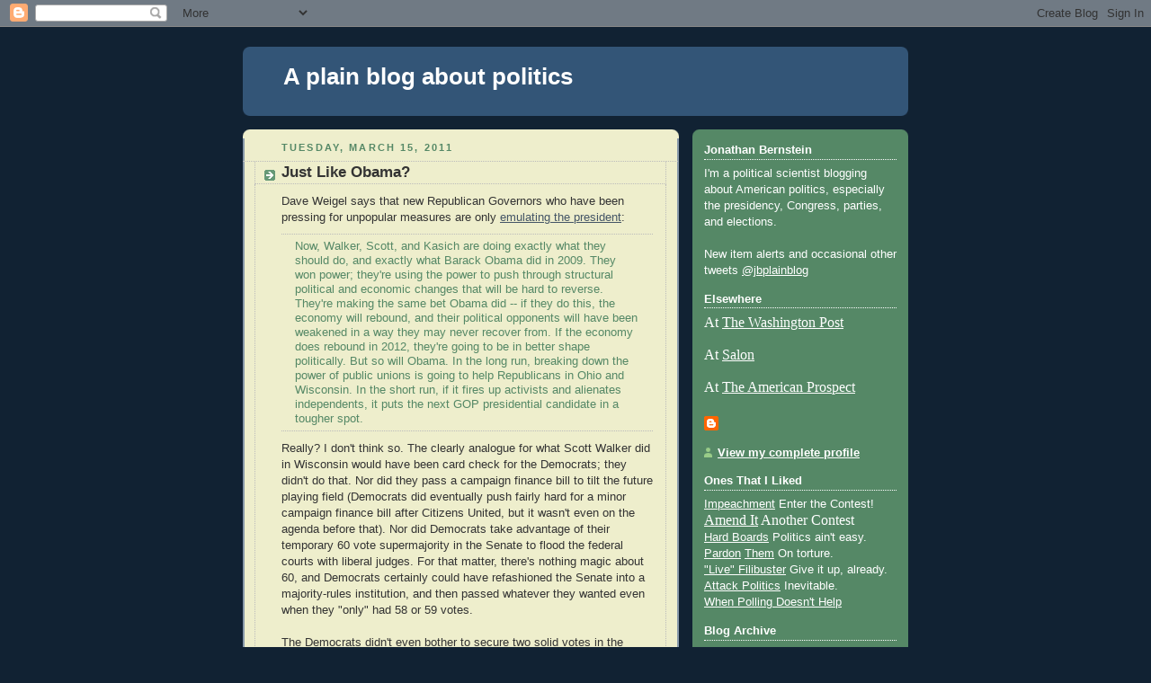

--- FILE ---
content_type: text/html; charset=UTF-8
request_url: https://plainblogaboutpolitics.blogspot.com/2011/03/just-like-obama.html?m=0
body_size: 17442
content:
<!DOCTYPE html>
<html dir='ltr' xmlns='http://www.w3.org/1999/xhtml' xmlns:b='http://www.google.com/2005/gml/b' xmlns:data='http://www.google.com/2005/gml/data' xmlns:expr='http://www.google.com/2005/gml/expr'>
<head>
<link href='https://www.blogger.com/static/v1/widgets/2944754296-widget_css_bundle.css' rel='stylesheet' type='text/css'/>
<meta content='text/html; charset=UTF-8' http-equiv='Content-Type'/>
<meta content='blogger' name='generator'/>
<link href='https://plainblogaboutpolitics.blogspot.com/favicon.ico' rel='icon' type='image/x-icon'/>
<link href='http://plainblogaboutpolitics.blogspot.com/2011/03/just-like-obama.html' rel='canonical'/>
<link rel="alternate" type="application/atom+xml" title="A plain blog about politics - Atom" href="https://plainblogaboutpolitics.blogspot.com/feeds/posts/default" />
<link rel="alternate" type="application/rss+xml" title="A plain blog about politics - RSS" href="https://plainblogaboutpolitics.blogspot.com/feeds/posts/default?alt=rss" />
<link rel="service.post" type="application/atom+xml" title="A plain blog about politics - Atom" href="https://www.blogger.com/feeds/6926413038778731189/posts/default" />

<link rel="alternate" type="application/atom+xml" title="A plain blog about politics - Atom" href="https://plainblogaboutpolitics.blogspot.com/feeds/3031631789131122540/comments/default" />
<!--Can't find substitution for tag [blog.ieCssRetrofitLinks]-->
<meta content='http://plainblogaboutpolitics.blogspot.com/2011/03/just-like-obama.html' property='og:url'/>
<meta content='Just Like Obama?' property='og:title'/>
<meta content='Dave Weigel says that new Republican Governors who have been pressing for unpopular measures are only emulating the president :  Now, Walker...' property='og:description'/>
<title>A plain blog about politics: Just Like Obama?</title>
<style id='page-skin-1' type='text/css'><!--
/*
-----------------------------------------------
Blogger Template Style
Name:     Rounders 3
Date:     27 Feb 2004
Updated by: Blogger Team
----------------------------------------------- */
body {
background:#123;
margin:0;
text-align:center;
line-height: 1.5em;
font: x-small Trebuchet MS, Verdana, Arial, Sans-serif;
color:#333333;
font-size/* */:/**/small;
font-size: /**/small;
}
/* Page Structure
----------------------------------------------- */
/* The images which help create rounded corners depend on the
following widths and measurements. If you want to change
these measurements, the images will also need to change.
*/
#outer-wrapper {
width:740px;
margin:0 auto;
text-align:left;
font: normal normal 100% 'Trebuchet MS',Verdana,Arial,Sans-serif;
}
#main-wrap1 {
width:485px;
float:left;
background:#eeeecc url("https://resources.blogblog.com/blogblog/data/rounders3/corners_main_bot.gif") no-repeat left bottom;
margin:15px 0 0;
padding:0 0 10px;
color:#333333;
font-size:97%;
line-height:1.5em;
word-wrap: break-word; /* fix for long text breaking sidebar float in IE */
overflow: hidden;     /* fix for long non-text content breaking IE sidebar float */
}
#main-wrap2 {
float:left;
width:100%;
background:url("https://resources.blogblog.com/blogblog/data/rounders3/corners_main_top.gif") no-repeat left top;
padding:10px 0 0;
}
#main {
background:url("https://resources.blogblog.com/blogblog/data/rounders3/rails_main.gif") repeat-y left;
padding:0;
width:485px;
}
#sidebar-wrap {
width:240px;
float:right;
margin:15px 0 0;
font-size:97%;
line-height:1.5em;
word-wrap: break-word; /* fix for long text breaking sidebar float in IE */
overflow: hidden;     /* fix for long non-text content breaking IE sidebar float */
}
.main .widget {
margin-top: 4px;
width: 468px;
padding: 0 13px;
}
.main .Blog {
margin: 0;
padding: 0;
width: 484px;
}
/* Links
----------------------------------------------- */
a:link {
color: #445566;
}
a:visited {
color: #223344;
}
a:hover {
color: #223344;
}
a img {
border-width:0;
}
/* Blog Header
----------------------------------------------- */
#header-wrapper {
background:#335577 url("https://resources.blogblog.com/blogblog/data/rounders3/corners_cap_top.gif") no-repeat left top;
margin-top:22px;
margin-right:0;
margin-bottom:0;
margin-left:0;
padding-top:8px;
padding-right:0;
padding-bottom:0;
padding-left:0;
color:#ffffff;
}
#header {
background:url("https://resources.blogblog.com/blogblog/data/rounders3/corners_cap_bot.gif") no-repeat left bottom;
padding:0 15px 8px;
}
#header h1 {
margin:0;
padding:10px 30px 5px;
line-height:1.2em;
font: normal bold 200% 'Trebuchet MS',Verdana,Arial,Sans-serif;
}
#header a,
#header a:visited {
text-decoration:none;
color: #ffffff;
}
#header .description {
margin:0;
padding:5px 30px 10px;
line-height:1.5em;
font: normal normal 100% 'Trebuchet MS',Verdana,Arial,Sans-serif;
}
/* Posts
----------------------------------------------- */
h2.date-header {
margin-top:0;
margin-right:28px;
margin-bottom:0;
margin-left:43px;
font-size:85%;
line-height:2em;
text-transform:uppercase;
letter-spacing:.2em;
color:#558866;
}
.post {
margin:.3em 0 25px;
padding:0 13px;
border:1px dotted #bbbbbb;
border-width:1px 0;
}
.post h3 {
margin:0;
line-height:1.5em;
background:url("https://resources.blogblog.com/blogblog/data/rounders3/icon_arrow.gif") no-repeat 10px .5em;
display:block;
border:1px dotted #bbbbbb;
border-width:0 1px 1px;
padding-top:2px;
padding-right:14px;
padding-bottom:2px;
padding-left:29px;
color: #333333;
font: normal bold 135% 'Trebuchet MS',Verdana,Arial,Sans-serif;
}
.post h3 a, .post h3 a:visited {
text-decoration:none;
color: #333333;
}
a.title-link:hover {
background-color: #bbbbbb;
color: #333333;
}
.post-body {
border:1px dotted #bbbbbb;
border-width:0 1px 1px;
border-bottom-color:#eeeecc;
padding-top:10px;
padding-right:14px;
padding-bottom:1px;
padding-left:29px;
}
html>body .post-body {
border-bottom-width:0;
}
.post-body {
margin:0 0 .75em;
}
.post-body blockquote {
line-height:1.3em;
}
.post-footer {
background: #ffffff;
margin:0;
padding-top:2px;
padding-right:14px;
padding-bottom:2px;
padding-left:29px;
border:1px dotted #bbbbbb;
border-width:1px;
font-size:100%;
line-height:1.5em;
color: #666666;
}
/*
The first line of the post footer might only have floated text, so we need to give it a height.
The height comes from the post-footer line-height
*/
.post-footer-line-1 {
min-height:1.5em;
_height:1.5em;
}
.post-footer p {
margin: 0;
}
html>body .post-footer {
border-bottom-color:transparent;
}
.uncustomized-post-template .post-footer {
text-align: right;
}
.uncustomized-post-template .post-author,
.uncustomized-post-template .post-timestamp {
display: block;
float: left;
text-align:left;
margin-right: 4px;
}
.post-footer a {
color: #456;
}
.post-footer a:hover {
color: #234;
}
a.comment-link {
/* IE5.0/Win doesn't apply padding to inline elements,
so we hide these two declarations from it */
background/* */:/**/url("https://resources.blogblog.com/blogblog/data/rounders/icon_comment_left.gif") no-repeat left 45%;
padding-left:14px;
}
html>body a.comment-link {
/* Respecified, for IE5/Mac's benefit */
background:url("https://resources.blogblog.com/blogblog/data/rounders3/icon_comment_left.gif") no-repeat left 45%;
padding-left:14px;
}
.post img, table.tr-caption-container {
margin-top:0;
margin-right:0;
margin-bottom:5px;
margin-left:0;
padding:4px;
border:1px solid #bbbbbb;
}
.tr-caption-container img {
border: none;
margin: 0;
padding: 0;
}
blockquote {
margin:.75em 0;
border:1px dotted #bbbbbb;
border-width:1px 0;
padding:5px 15px;
color: #558866;
}
.post blockquote p {
margin:.5em 0;
}
#blog-pager-newer-link {
float: left;
margin-left: 13px;
}
#blog-pager-older-link {
float: right;
margin-right: 13px;
}
#blog-pager {
text-align: center;
}
.feed-links {
clear: both;
line-height: 2.5em;
margin-left: 13px;
}
/* Comments
----------------------------------------------- */
#comments {
margin:-25px 13px 0;
border:1px dotted #bbbbbb;
border-width:0 1px 1px;
padding-top:20px;
padding-right:0;
padding-bottom:15px;
padding-left:0;
}
#comments h4 {
margin:0 0 10px;
padding-top:0;
padding-right:14px;
padding-bottom:2px;
padding-left:29px;
border-bottom:1px dotted #bbbbbb;
font-size:120%;
line-height:1.4em;
color:#333333;
}
#comments-block {
margin-top:0;
margin-right:15px;
margin-bottom:0;
margin-left:9px;
}
.comment-author {
background:url("https://resources.blogblog.com/blogblog/data/rounders3/icon_comment_left.gif") no-repeat 2px .3em;
margin:.5em 0;
padding-top:0;
padding-right:0;
padding-bottom:0;
padding-left:20px;
font-weight:bold;
}
.comment-body {
margin:0 0 1.25em;
padding-top:0;
padding-right:0;
padding-bottom:0;
padding-left:20px;
}
.comment-body p {
margin:0 0 .5em;
}
.comment-footer {
margin:0 0 .5em;
padding-top:0;
padding-right:0;
padding-bottom:.75em;
padding-left:20px;
}
.comment-footer a:link {
color: #333;
}
.deleted-comment {
font-style:italic;
color:gray;
}
.comment-form {
padding-left:20px;
padding-right:5px;
}
#comments .comment-form h4 {
padding-left:0px;
}
/* Profile
----------------------------------------------- */
.profile-img {
float: left;
margin-top: 5px;
margin-right: 5px;
margin-bottom: 5px;
margin-left: 0;
border: 4px solid #ffffff;
}
.profile-datablock {
margin-top:0;
margin-right:15px;
margin-bottom:.5em;
margin-left:0;
padding-top:8px;
}
.profile-link {
background:url("https://resources.blogblog.com/blogblog/data/rounders3/icon_profile_left.gif") no-repeat left .1em;
padding-left:15px;
font-weight:bold;
}
.profile-textblock {
clear: both;
margin: 0;
}
.sidebar .clear, .main .widget .clear {
clear: both;
}
#sidebartop-wrap {
background:#558866 url("https://resources.blogblog.com/blogblog/data/rounders3/corners_prof_bot.gif") no-repeat left bottom;
margin:0px 0px 15px;
padding:0px 0px 10px;
color:#ffffff;
}
#sidebartop-wrap2 {
background:url("https://resources.blogblog.com/blogblog/data/rounders3/corners_prof_top.gif") no-repeat left top;
padding: 10px 0 0;
margin:0;
border-width:0;
}
#sidebartop h2 {
line-height:1.5em;
color:#ffffff;
border-bottom: 1px dotted #ffffff;
font: normal bold 100% 'Trebuchet MS',Verdana,Arial,Sans-serif;
margin-bottom: 0.5em;
}
#sidebartop a {
color: #ffffff;
}
#sidebartop a:hover {
color: #ffffff;
}
#sidebartop a:visited {
color: #ffffff;
}
#sidebar a {
color: #99ddbb;
}
#sidebar a:hover,
#sidebar a:visited {
color: #ffffff;
}
/* Sidebar Boxes
----------------------------------------------- */
.sidebar .widget {
margin:.5em 13px 1.25em;
padding:0 0px;
}
.widget-content {
margin-top: 0.5em;
}
#sidebarbottom-wrap1 {
background:#335577 url("https://resources.blogblog.com/blogblog/data/rounders3/corners_side_top.gif") no-repeat left top;
margin:0 0 15px;
padding:10px 0 0;
color: #ffffff;
}
#sidebarbottom-wrap2 {
background:url("https://resources.blogblog.com/blogblog/data/rounders3/corners_side_bot.gif") no-repeat left bottom;
padding:0 0 8px;
}
.sidebar h2 {
margin-top:0;
margin-right:0;
margin-bottom:.5em;
margin-left:0;
padding:0 0 .2em;
line-height:1.5em;
font:normal bold 100% 'Trebuchet MS',Verdana,Arial,Sans-serif;
}
.sidebar ul {
list-style:none;
margin:0 0 1.25em;
padding:0;
}
.sidebar ul li {
background:url("https://resources.blogblog.com/blogblog/data/rounders3/icon_arrow_sm.gif") no-repeat 2px .25em;
margin:0;
padding-top:0;
padding-right:0;
padding-bottom:3px;
padding-left:16px;
margin-bottom:3px;
border-bottom:1px dotted #bbbbbb;
line-height:1.4em;
}
.sidebar p {
margin:0 0 .6em;
}
#sidebar h2 {
color: #aabbcc;
border-bottom: 1px dotted #aabbcc;
}
/* Footer
----------------------------------------------- */
#footer-wrap1 {
clear:both;
margin:0 0 10px;
padding:15px 0 0;
}
#footer-wrap2 {
background:#335577 url("https://resources.blogblog.com/blogblog/data/rounders3/corners_cap_top.gif") no-repeat left top;
color:#ffffff;
}
#footer {
background:url("https://resources.blogblog.com/blogblog/data/rounders3/corners_cap_bot.gif") no-repeat left bottom;
padding:8px 15px;
}
#footer hr {display:none;}
#footer p {margin:0;}
#footer a {color:#ffffff;}
#footer .widget-content {
margin:0;
}
/** Page structure tweaks for layout editor wireframe */
body#layout #main-wrap1,
body#layout #sidebar-wrap,
body#layout #header-wrapper {
margin-top: 0;
}
body#layout #header, body#layout #header-wrapper,
body#layout #outer-wrapper {
margin-left:0,
margin-right: 0;
padding: 0;
}
body#layout #outer-wrapper {
width: 730px;
}
body#layout #footer-wrap1 {
padding-top: 0;
}

--></style>
<link href='https://www.blogger.com/dyn-css/authorization.css?targetBlogID=6926413038778731189&amp;zx=859ef2f3-ec85-404b-b47c-7c17657377f9' media='none' onload='if(media!=&#39;all&#39;)media=&#39;all&#39;' rel='stylesheet'/><noscript><link href='https://www.blogger.com/dyn-css/authorization.css?targetBlogID=6926413038778731189&amp;zx=859ef2f3-ec85-404b-b47c-7c17657377f9' rel='stylesheet'/></noscript>
<meta name='google-adsense-platform-account' content='ca-host-pub-1556223355139109'/>
<meta name='google-adsense-platform-domain' content='blogspot.com'/>

</head>
<body>
<div class='navbar section' id='navbar'><div class='widget Navbar' data-version='1' id='Navbar1'><script type="text/javascript">
    function setAttributeOnload(object, attribute, val) {
      if(window.addEventListener) {
        window.addEventListener('load',
          function(){ object[attribute] = val; }, false);
      } else {
        window.attachEvent('onload', function(){ object[attribute] = val; });
      }
    }
  </script>
<div id="navbar-iframe-container"></div>
<script type="text/javascript" src="https://apis.google.com/js/platform.js"></script>
<script type="text/javascript">
      gapi.load("gapi.iframes:gapi.iframes.style.bubble", function() {
        if (gapi.iframes && gapi.iframes.getContext) {
          gapi.iframes.getContext().openChild({
              url: 'https://www.blogger.com/navbar/6926413038778731189?po\x3d3031631789131122540\x26origin\x3dhttps://plainblogaboutpolitics.blogspot.com',
              where: document.getElementById("navbar-iframe-container"),
              id: "navbar-iframe"
          });
        }
      });
    </script><script type="text/javascript">
(function() {
var script = document.createElement('script');
script.type = 'text/javascript';
script.src = '//pagead2.googlesyndication.com/pagead/js/google_top_exp.js';
var head = document.getElementsByTagName('head')[0];
if (head) {
head.appendChild(script);
}})();
</script>
</div></div>
<div id='outer-wrapper'>
<div id='header-wrapper'>
<div class='header section' id='header'><div class='widget Header' data-version='1' id='Header1'>
<div id='header-inner'>
<div class='titlewrapper'>
<h1 class='title'>
<a href='https://plainblogaboutpolitics.blogspot.com/?m=0'>
A plain blog about politics
</a>
</h1>
</div>
<div class='descriptionwrapper'>
<p class='description'><span>
</span></p>
</div>
</div>
</div></div>
</div>
<div id='crosscol-wrapper' style='text-align:center'>
<div class='crosscol no-items section' id='crosscol'></div>
</div>
<div id='main-wrap1'><div id='main-wrap2'>
<div class='main section' id='main'><div class='widget Blog' data-version='1' id='Blog1'>
<div class='blog-posts hfeed'>

          <div class="date-outer">
        
<h2 class='date-header'><span>Tuesday, March 15, 2011</span></h2>

          <div class="date-posts">
        
<div class='post-outer'>
<div class='post hentry'>
<a name='3031631789131122540'></a>
<h3 class='post-title entry-title'>
<a href='https://plainblogaboutpolitics.blogspot.com/2011/03/just-like-obama.html?m=0'>Just Like Obama?</a>
</h3>
<div class='post-header-line-1'></div>
<div class='post-body entry-content'>
Dave Weigel says that new Republican Governors who have been pressing for unpopular measures are only <a href="http://www.slate.com/blogs/blogs/weigel/archive/2011/03/15/rick-scott-john-kasich-scott-walker-and-a-gop-problem-for-2012.aspx">emulating the president</a>:<br />
<blockquote>Now, Walker, Scott, and Kasich are doing exactly what they should do, and exactly what Barack Obama did in 2009. They won power; they're using the power to push through structural political and economic changes that will be hard to reverse. They're making the same bet Obama did -- if they do this, the economy will rebound, and their political opponents will have been weakened in a way they may never recover from. If the economy does rebound in 2012, they're going to be in better shape politically. But so will Obama. In the long run, breaking down the power of public unions is going to help Republicans in Ohio and Wisconsin. In the short run, if it fires up activists and alienates independents, it puts the next GOP presidential candidate in a tougher spot.</blockquote>Really? I don't think so. The clearly analogue for what Scott Walker did in Wisconsin would have been card check for the Democrats; they didn't do that. Nor did they pass a campaign finance bill to tilt the future playing field (Democrats did eventually push fairly hard for a minor campaign finance bill after Citizens United, but it wasn't even on the agenda before that). Nor did Democrats take advantage of their temporary 60 vote supermajority in the Senate to flood the federal courts with liberal judges. For that matter, there's nothing magic about 60, and Democrats certainly could have refashioned the Senate into a majority-rules institution, and then passed whatever they wanted even when they "only" had 58 or 59 votes.<br />
<br />
The Democrats didn't even bother to secure two solid votes in the Senate by passing DC statehood.<br />
<br />
The Democrats did try to take advantage of their temporary majorities in 2009-2010 to pass substantive legislation that Democratic partisans, activists, and aligned interest groups strongly supported, but I can't really think of anything that involved future electoral advantage. Remember, despite what movement conservative alarmists say, there's no real reason to believe that passing ACA is good for the Democrats (in electoral terms) in the long run. One can make an argument that the budget side of what Walker (for example) did is similar to what Obama and the Democrats did, but the institutional side of it, the attack on the unions per se, is exactly what Obama and the Democrats chose not to do.
<div style='clear: both;'></div>
</div>
<div class='post-footer'>
<div><a addthis:title='Just Like Obama?' addthis:url='https://plainblogaboutpolitics.blogspot.com/2011/03/just-like-obama.html?m=0' class='addthis_button'><img alt="Bookmark and Share" height="16" src="https://lh3.googleusercontent.com/blogger_img_proxy/AEn0k_vlwP3VmVo_wnYfJK8HBfYlhrUPszOO6Nh6HP1cHQ4yglgClJnsxOC1vmT9215SZnmD3T-5PgJ4Manq_7MSdpKVzRpQKkWlxOJMwLmrAHVwVEgGvNtk5A=s0-d" style="border:0" width="125"></a>
<script src="//s7.addthis.com/js/250/addthis_widget.js?pub=jonbernstein" type="text/javascript"></script></div>
<div class='post-footer-line post-footer-line-1'><span class='post-author vcard'>
Posted by
<span class='fn'>Jonathan Bernstein</span>
</span>
<span class='post-timestamp'>
at
<a class='timestamp-link' href='https://plainblogaboutpolitics.blogspot.com/2011/03/just-like-obama.html?m=0' rel='bookmark' title='permanent link'><abbr class='published' title='2011-03-15T12:30:00-05:00'>12:30&#8239;PM</abbr></a>
</span>
<span class='post-comment-link'>
</span>
<span class='post-icons'>
</span>
</div>
<div class='post-footer-line post-footer-line-2'><span class='post-labels'>
Labels:
<a href='https://plainblogaboutpolitics.blogspot.com/search/label/Obama?m=0' rel='tag'>Obama</a>,
<a href='https://plainblogaboutpolitics.blogspot.com/search/label/States?m=0' rel='tag'>States</a>
</span>
</div>
<div class='post-footer-line post-footer-line-3'></div>
</div>
</div>
<div class='comments' id='comments'>
<a name='comments'></a>
<h4>4 comments:</h4>
<div class='comments-content'>
<script async='async' src='' type='text/javascript'></script>
<script type='text/javascript'>
    (function() {
      var items = null;
      var msgs = null;
      var config = {};

// <![CDATA[
      var cursor = null;
      if (items && items.length > 0) {
        cursor = parseInt(items[items.length - 1].timestamp) + 1;
      }

      var bodyFromEntry = function(entry) {
        var text = (entry &&
                    ((entry.content && entry.content.$t) ||
                     (entry.summary && entry.summary.$t))) ||
            '';
        if (entry && entry.gd$extendedProperty) {
          for (var k in entry.gd$extendedProperty) {
            if (entry.gd$extendedProperty[k].name == 'blogger.contentRemoved') {
              return '<span class="deleted-comment">' + text + '</span>';
            }
          }
        }
        return text;
      }

      var parse = function(data) {
        cursor = null;
        var comments = [];
        if (data && data.feed && data.feed.entry) {
          for (var i = 0, entry; entry = data.feed.entry[i]; i++) {
            var comment = {};
            // comment ID, parsed out of the original id format
            var id = /blog-(\d+).post-(\d+)/.exec(entry.id.$t);
            comment.id = id ? id[2] : null;
            comment.body = bodyFromEntry(entry);
            comment.timestamp = Date.parse(entry.published.$t) + '';
            if (entry.author && entry.author.constructor === Array) {
              var auth = entry.author[0];
              if (auth) {
                comment.author = {
                  name: (auth.name ? auth.name.$t : undefined),
                  profileUrl: (auth.uri ? auth.uri.$t : undefined),
                  avatarUrl: (auth.gd$image ? auth.gd$image.src : undefined)
                };
              }
            }
            if (entry.link) {
              if (entry.link[2]) {
                comment.link = comment.permalink = entry.link[2].href;
              }
              if (entry.link[3]) {
                var pid = /.*comments\/default\/(\d+)\?.*/.exec(entry.link[3].href);
                if (pid && pid[1]) {
                  comment.parentId = pid[1];
                }
              }
            }
            comment.deleteclass = 'item-control blog-admin';
            if (entry.gd$extendedProperty) {
              for (var k in entry.gd$extendedProperty) {
                if (entry.gd$extendedProperty[k].name == 'blogger.itemClass') {
                  comment.deleteclass += ' ' + entry.gd$extendedProperty[k].value;
                } else if (entry.gd$extendedProperty[k].name == 'blogger.displayTime') {
                  comment.displayTime = entry.gd$extendedProperty[k].value;
                }
              }
            }
            comments.push(comment);
          }
        }
        return comments;
      };

      var paginator = function(callback) {
        if (hasMore()) {
          var url = config.feed + '?alt=json&v=2&orderby=published&reverse=false&max-results=50';
          if (cursor) {
            url += '&published-min=' + new Date(cursor).toISOString();
          }
          window.bloggercomments = function(data) {
            var parsed = parse(data);
            cursor = parsed.length < 50 ? null
                : parseInt(parsed[parsed.length - 1].timestamp) + 1
            callback(parsed);
            window.bloggercomments = null;
          }
          url += '&callback=bloggercomments';
          var script = document.createElement('script');
          script.type = 'text/javascript';
          script.src = url;
          document.getElementsByTagName('head')[0].appendChild(script);
        }
      };
      var hasMore = function() {
        return !!cursor;
      };
      var getMeta = function(key, comment) {
        if ('iswriter' == key) {
          var matches = !!comment.author
              && comment.author.name == config.authorName
              && comment.author.profileUrl == config.authorUrl;
          return matches ? 'true' : '';
        } else if ('deletelink' == key) {
          return config.baseUri + '/comment/delete/'
               + config.blogId + '/' + comment.id;
        } else if ('deleteclass' == key) {
          return comment.deleteclass;
        }
        return '';
      };

      var replybox = null;
      var replyUrlParts = null;
      var replyParent = undefined;

      var onReply = function(commentId, domId) {
        if (replybox == null) {
          // lazily cache replybox, and adjust to suit this style:
          replybox = document.getElementById('comment-editor');
          if (replybox != null) {
            replybox.height = '250px';
            replybox.style.display = 'block';
            replyUrlParts = replybox.src.split('#');
          }
        }
        if (replybox && (commentId !== replyParent)) {
          replybox.src = '';
          document.getElementById(domId).insertBefore(replybox, null);
          replybox.src = replyUrlParts[0]
              + (commentId ? '&parentID=' + commentId : '')
              + '#' + replyUrlParts[1];
          replyParent = commentId;
        }
      };

      var hash = (window.location.hash || '#').substring(1);
      var startThread, targetComment;
      if (/^comment-form_/.test(hash)) {
        startThread = hash.substring('comment-form_'.length);
      } else if (/^c[0-9]+$/.test(hash)) {
        targetComment = hash.substring(1);
      }

      // Configure commenting API:
      var configJso = {
        'maxDepth': config.maxThreadDepth
      };
      var provider = {
        'id': config.postId,
        'data': items,
        'loadNext': paginator,
        'hasMore': hasMore,
        'getMeta': getMeta,
        'onReply': onReply,
        'rendered': true,
        'initComment': targetComment,
        'initReplyThread': startThread,
        'config': configJso,
        'messages': msgs
      };

      var render = function() {
        if (window.goog && window.goog.comments) {
          var holder = document.getElementById('comment-holder');
          window.goog.comments.render(holder, provider);
        }
      };

      // render now, or queue to render when library loads:
      if (window.goog && window.goog.comments) {
        render();
      } else {
        window.goog = window.goog || {};
        window.goog.comments = window.goog.comments || {};
        window.goog.comments.loadQueue = window.goog.comments.loadQueue || [];
        window.goog.comments.loadQueue.push(render);
      }
    })();
// ]]>
  </script>
<div id='comment-holder'>
<div class="comment-thread toplevel-thread"><ol id="top-ra"><li class="comment" id="c7993481673612203751"><div class="avatar-image-container"><img src="" alt=""/></div><div class="comment-block"><div class="comment-header"><cite class="user"><a href="https://www.blogger.com/profile/17178036016555722068" rel="nofollow">Seth Masket</a></cite><span class="icon user "></span><span class="datetime secondary-text"><a rel="nofollow" href="https://plainblogaboutpolitics.blogspot.com/2011/03/just-like-obama.html?showComment=1300286209344&amp;m=0#c7993481673612203751">March 16, 2011 at 9:36&#8239;AM</a></span></div><p class="comment-content">I&#39;d disagree with Weigel on another point. If the economy rebounds strongly, that will help Obama and the Democrats across the country. Voters tend to reward the president&#39;s party -- not the governor&#39;s -- for good economic news.</p><span class="comment-actions secondary-text"><a class="comment-reply" target="_self" data-comment-id="7993481673612203751">Reply</a><span class="item-control blog-admin blog-admin pid-441001159"><a target="_self" href="https://www.blogger.com/comment/delete/6926413038778731189/7993481673612203751">Delete</a></span></span></div><div class="comment-replies"><div id="c7993481673612203751-rt" class="comment-thread inline-thread hidden"><span class="thread-toggle thread-expanded"><span class="thread-arrow"></span><span class="thread-count"><a target="_self">Replies</a></span></span><ol id="c7993481673612203751-ra" class="thread-chrome thread-expanded"><div></div><div id="c7993481673612203751-continue" class="continue"><a class="comment-reply" target="_self" data-comment-id="7993481673612203751">Reply</a></div></ol></div></div><div class="comment-replybox-single" id="c7993481673612203751-ce"></div></li><li class="comment" id="c7444081382996835555"><div class="avatar-image-container"><img src="" alt=""/></div><div class="comment-block"><div class="comment-header"><cite class="user">Anonymous</cite><span class="icon user "></span><span class="datetime secondary-text"><a rel="nofollow" href="https://plainblogaboutpolitics.blogspot.com/2011/03/just-like-obama.html?showComment=1300317891702&amp;m=0#c7444081382996835555">March 16, 2011 at 6:24&#8239;PM</a></span></div><p class="comment-content">The fact the dems didn&#39;t do any of the things you mention just shows how stupid they are in their understanding of power.</p><span class="comment-actions secondary-text"><a class="comment-reply" target="_self" data-comment-id="7444081382996835555">Reply</a><span class="item-control blog-admin blog-admin pid-50914654"><a target="_self" href="https://www.blogger.com/comment/delete/6926413038778731189/7444081382996835555">Delete</a></span></span></div><div class="comment-replies"><div id="c7444081382996835555-rt" class="comment-thread inline-thread hidden"><span class="thread-toggle thread-expanded"><span class="thread-arrow"></span><span class="thread-count"><a target="_self">Replies</a></span></span><ol id="c7444081382996835555-ra" class="thread-chrome thread-expanded"><div></div><div id="c7444081382996835555-continue" class="continue"><a class="comment-reply" target="_self" data-comment-id="7444081382996835555">Reply</a></div></ol></div></div><div class="comment-replybox-single" id="c7444081382996835555-ce"></div></li><li class="comment" id="c6002731122644643068"><div class="avatar-image-container"><img src="" alt=""/></div><div class="comment-block"><div class="comment-header"><cite class="user"><a href="https://www.blogger.com/profile/15931039630306253241" rel="nofollow">Jonathan Bernstein</a></cite><span class="icon user blog-author"></span><span class="datetime secondary-text"><a rel="nofollow" href="https://plainblogaboutpolitics.blogspot.com/2011/03/just-like-obama.html?showComment=1300318118794&amp;m=0#c6002731122644643068">March 16, 2011 at 6:28&#8239;PM</a></span></div><p class="comment-content">Anon,<br><br>Not necessarily. It&#39;s an open question about whether it&#39;s better to use your time in office to pass the substantive things you want, or to do things to hang on to power. There&#39;s a pretty good argument that the Democrats have taken better advantage of their chances as far as substance is concerned.</p><span class="comment-actions secondary-text"><a class="comment-reply" target="_self" data-comment-id="6002731122644643068">Reply</a><span class="item-control blog-admin blog-admin pid-1504076511"><a target="_self" href="https://www.blogger.com/comment/delete/6926413038778731189/6002731122644643068">Delete</a></span></span></div><div class="comment-replies"><div id="c6002731122644643068-rt" class="comment-thread inline-thread hidden"><span class="thread-toggle thread-expanded"><span class="thread-arrow"></span><span class="thread-count"><a target="_self">Replies</a></span></span><ol id="c6002731122644643068-ra" class="thread-chrome thread-expanded"><div></div><div id="c6002731122644643068-continue" class="continue"><a class="comment-reply" target="_self" data-comment-id="6002731122644643068">Reply</a></div></ol></div></div><div class="comment-replybox-single" id="c6002731122644643068-ce"></div></li><li class="comment" id="c6369573297189884296"><div class="avatar-image-container"><img src="" alt=""/></div><div class="comment-block"><div class="comment-header"><cite class="user">Anonymous</cite><span class="icon user "></span><span class="datetime secondary-text"><a rel="nofollow" href="https://plainblogaboutpolitics.blogspot.com/2011/03/just-like-obama.html?showComment=1300408797542&amp;m=0#c6369573297189884296">March 17, 2011 at 7:39&#8239;PM</a></span></div><p class="comment-content">I suppose that you might be talking about the health care bill.  Surely you can see that once the scotus gets ahold of it it&#39;s going to be obliterated.....don&#39;t you?  And what of the rest of the substance that they passed......I bet the republicans are chipping away at it right now (financial reform say?) and it won&#39;t be long before everything they did is pretty much undone.  So much for substance.  Now suppose that they had made the senate comply with constitutional rules.....51 votes wins.  They&#39;ll lose in 2012 but might gain it back in 2014 when they would be in better shape to pass more stuff.  As it is now they&#39;ll never be in the position they were in.  And we&#39;ve seen time and time again that republicans don&#39;t even need to be in the majority to get what they want.  Sorry but the dems are just weak and will never understand anything about getting and holding onto power.  That&#39;s why people don&#39;t like them.</p><span class="comment-actions secondary-text"><a class="comment-reply" target="_self" data-comment-id="6369573297189884296">Reply</a><span class="item-control blog-admin blog-admin pid-50914654"><a target="_self" href="https://www.blogger.com/comment/delete/6926413038778731189/6369573297189884296">Delete</a></span></span></div><div class="comment-replies"><div id="c6369573297189884296-rt" class="comment-thread inline-thread hidden"><span class="thread-toggle thread-expanded"><span class="thread-arrow"></span><span class="thread-count"><a target="_self">Replies</a></span></span><ol id="c6369573297189884296-ra" class="thread-chrome thread-expanded"><div></div><div id="c6369573297189884296-continue" class="continue"><a class="comment-reply" target="_self" data-comment-id="6369573297189884296">Reply</a></div></ol></div></div><div class="comment-replybox-single" id="c6369573297189884296-ce"></div></li></ol><div id="top-continue" class="continue"><a class="comment-reply" target="_self">Add comment</a></div><div class="comment-replybox-thread" id="top-ce"></div><div class="loadmore hidden" data-post-id="3031631789131122540"><a target="_self">Load more...</a></div></div>
</div>
</div>
<p class='comment-footer'>
<div class='comment-form'>
<a name='comment-form'></a>
<p>
</p>
<p>Note: Only a member of this blog may post a comment.</p>
<a href='https://www.blogger.com/comment/frame/6926413038778731189?po=3031631789131122540&hl=en&saa=85391&origin=https://plainblogaboutpolitics.blogspot.com' id='comment-editor-src'></a>
<iframe allowtransparency='true' class='blogger-iframe-colorize blogger-comment-from-post' frameborder='0' height='410px' id='comment-editor' name='comment-editor' src='' width='100%'></iframe>
<script src='https://www.blogger.com/static/v1/jsbin/2830521187-comment_from_post_iframe.js' type='text/javascript'></script>
<script type='text/javascript'>
      BLOG_CMT_createIframe('https://www.blogger.com/rpc_relay.html');
    </script>
</div>
</p>
<div id='backlinks-container'>
<div id='Blog1_backlinks-container'>
</div>
</div>
</div>
</div>

        </div></div>
      
</div>
<div class='blog-pager' id='blog-pager'>
<span id='blog-pager-newer-link'>
<a class='blog-pager-newer-link' href='https://plainblogaboutpolitics.blogspot.com/2011/03/state-government.html?m=0' id='Blog1_blog-pager-newer-link' title='Newer Post'>Newer Post</a>
</span>
<span id='blog-pager-older-link'>
<a class='blog-pager-older-link' href='https://plainblogaboutpolitics.blogspot.com/2011/03/in-which-im-more-extreme-than-rush.html?m=0' id='Blog1_blog-pager-older-link' title='Older Post'>Older Post</a>
</span>
<a class='home-link' href='https://plainblogaboutpolitics.blogspot.com/?m=0'>Home</a>
<div class='blog-mobile-link'>
<a href='https://plainblogaboutpolitics.blogspot.com/2011/03/just-like-obama.html?m=1'>View mobile version</a>
</div>
</div>
<div class='clear'></div>
<div class='post-feeds'>
<div class='feed-links'>
Subscribe to:
<a class='feed-link' href='https://plainblogaboutpolitics.blogspot.com/feeds/3031631789131122540/comments/default' target='_blank' type='application/atom+xml'>Post Comments (Atom)</a>
</div>
</div>
</div></div>
</div></div>
<div id='sidebar-wrap'>
<div id='sidebartop-wrap'><div id='sidebartop-wrap2'>
<div class='sidebar section' id='sidebartop'><div class='widget Text' data-version='1' id='Text2'>
<h2 class='title'>Jonathan Bernstein</h2>
<div class='widget-content'>
I'm a political scientist blogging about American politics, especially the presidency, Congress, parties, and elections.<br /><br />New item alerts and occasional other tweets  <a href="http://twitter.com/jbplainblog">@jbplainblog</a><br />
</div>
<div class='clear'></div>
</div><div class='widget Text' data-version='1' id='Text3'>
<h2 class='title'>Elsewhere</h2>
<div class='widget-content'>
<p style="margin: 0px; font-family: 'Times New Roman'; font-size: medium;">At <a href="http://www.washingtonpost.com/jonathan-bernstein/2013/02/06/fb6c975c-70a4-11e2-8b8d-e0b59a1b8e2a_page.html">The Washington Post</a></p><p style="margin: 0px; font-family: 'Times New Roman'; font-size: medium;"><br/></p><p style="margin: 0px; font-family: 'Times New Roman'; font-size: medium;">At <a href="http://www.salon.com/writer/jonathan_bernstein/">Salon</a> </p><p style="margin: 0px; font-family: 'Times New Roman'; font-size: medium;"><br/></p><p style="margin: 0px; font-family: 'Times New Roman'; font-size: medium;">At <a href="http://prospect.org/authors/jonathan-bernstein">The American Prospect</a></p>
</div>
<div class='clear'></div>
</div><div class='widget Profile' data-version='1' id='Profile1'>
<div class='widget-content'>
<dl class='profile-datablock'>
<dt class='profile-data'>
<a class='profile-name-link g-profile' href='https://www.blogger.com/profile/15931039630306253241' rel='author' style='background-image: url(//www.blogger.com/img/logo-16.png);'>
</a>
</dt>
</dl>
<a class='profile-link' href='https://www.blogger.com/profile/15931039630306253241' rel='author'>View my complete profile</a>
<div class='clear'></div>
</div>
</div><div class='widget Text' data-version='1' id='Text1'>
<h2 class='title'>Ones That I Liked</h2>
<div class='widget-content'>
<a href="http://plainblogaboutpolitics.blogspot.com/2011/03/impeachment.html">Impeachment</a> Enter the Contest!<div><span class="Apple-style-span" style="font-family: 'Times New Roman'; font-size: medium; "><a href="http://plainblogaboutpolitics.blogspot.com/2011/01/nothing-shows-love-of-constitution-like.html">Amend It</a></span><span class="Apple-style-span" style="font-family: 'Times New Roman'; font-size: medium; "> </span><span class="Apple-style-span" style="font-family: 'Times New Roman'; font-size: medium; ">Another Contest</span><br/><a href="http://plainblogaboutpolitics.blogspot.com/2009/12/hard-boards.html">Hard Boards</a>  Politics ain't easy.<br/><a href="http://plainblogaboutpolitics.blogspot.com/2010/02/pardon-them.html">Pardon</a> <a href="http://plainblogaboutpolitics.blogspot.com/2010/02/pardon-them_17.html">Them</a> On torture.<br/><a href="http://plainblogaboutpolitics.blogspot.com/2010/01/live-filibuster-one-more-time.html">"Live" Filibuster</a>  Give it up, already.<br/><a href="http://plainblogaboutpolitics.blogspot.com/2010/01/attack-politics.html">Attack Politics</a> Inevitable.<br/><a href="http://plainblogaboutpolitics.blogspot.com/2010/02/when-polling-doesnt-help.html">When Polling Doesn't Help</a><br/></div>
</div>
<div class='clear'></div>
</div><div class='widget BlogArchive' data-version='1' id='BlogArchive1'>
<h2>Blog Archive</h2>
<div class='widget-content'>
<div id='ArchiveList'>
<div id='BlogArchive1_ArchiveList'>
<ul class='hierarchy'>
<li class='archivedate collapsed'>
<a class='toggle' href='javascript:void(0)'>
<span class='zippy'>

        &#9658;&#160;
      
</span>
</a>
<a class='post-count-link' href='https://plainblogaboutpolitics.blogspot.com/2014/?m=0'>
2014
</a>
<span class='post-count' dir='ltr'>(8)</span>
<ul class='hierarchy'>
<li class='archivedate collapsed'>
<a class='toggle' href='javascript:void(0)'>
<span class='zippy'>

        &#9658;&#160;
      
</span>
</a>
<a class='post-count-link' href='https://plainblogaboutpolitics.blogspot.com/2014/02/?m=0'>
February
</a>
<span class='post-count' dir='ltr'>(1)</span>
</li>
</ul>
<ul class='hierarchy'>
<li class='archivedate collapsed'>
<a class='toggle' href='javascript:void(0)'>
<span class='zippy'>

        &#9658;&#160;
      
</span>
</a>
<a class='post-count-link' href='https://plainblogaboutpolitics.blogspot.com/2014/01/?m=0'>
January
</a>
<span class='post-count' dir='ltr'>(7)</span>
</li>
</ul>
</li>
</ul>
<ul class='hierarchy'>
<li class='archivedate collapsed'>
<a class='toggle' href='javascript:void(0)'>
<span class='zippy'>

        &#9658;&#160;
      
</span>
</a>
<a class='post-count-link' href='https://plainblogaboutpolitics.blogspot.com/2013/?m=0'>
2013
</a>
<span class='post-count' dir='ltr'>(1030)</span>
<ul class='hierarchy'>
<li class='archivedate collapsed'>
<a class='toggle' href='javascript:void(0)'>
<span class='zippy'>

        &#9658;&#160;
      
</span>
</a>
<a class='post-count-link' href='https://plainblogaboutpolitics.blogspot.com/2013/12/?m=0'>
December
</a>
<span class='post-count' dir='ltr'>(52)</span>
</li>
</ul>
<ul class='hierarchy'>
<li class='archivedate collapsed'>
<a class='toggle' href='javascript:void(0)'>
<span class='zippy'>

        &#9658;&#160;
      
</span>
</a>
<a class='post-count-link' href='https://plainblogaboutpolitics.blogspot.com/2013/11/?m=0'>
November
</a>
<span class='post-count' dir='ltr'>(68)</span>
</li>
</ul>
<ul class='hierarchy'>
<li class='archivedate collapsed'>
<a class='toggle' href='javascript:void(0)'>
<span class='zippy'>

        &#9658;&#160;
      
</span>
</a>
<a class='post-count-link' href='https://plainblogaboutpolitics.blogspot.com/2013/10/?m=0'>
October
</a>
<span class='post-count' dir='ltr'>(98)</span>
</li>
</ul>
<ul class='hierarchy'>
<li class='archivedate collapsed'>
<a class='toggle' href='javascript:void(0)'>
<span class='zippy'>

        &#9658;&#160;
      
</span>
</a>
<a class='post-count-link' href='https://plainblogaboutpolitics.blogspot.com/2013/09/?m=0'>
September
</a>
<span class='post-count' dir='ltr'>(89)</span>
</li>
</ul>
<ul class='hierarchy'>
<li class='archivedate collapsed'>
<a class='toggle' href='javascript:void(0)'>
<span class='zippy'>

        &#9658;&#160;
      
</span>
</a>
<a class='post-count-link' href='https://plainblogaboutpolitics.blogspot.com/2013/08/?m=0'>
August
</a>
<span class='post-count' dir='ltr'>(80)</span>
</li>
</ul>
<ul class='hierarchy'>
<li class='archivedate collapsed'>
<a class='toggle' href='javascript:void(0)'>
<span class='zippy'>

        &#9658;&#160;
      
</span>
</a>
<a class='post-count-link' href='https://plainblogaboutpolitics.blogspot.com/2013/07/?m=0'>
July
</a>
<span class='post-count' dir='ltr'>(82)</span>
</li>
</ul>
<ul class='hierarchy'>
<li class='archivedate collapsed'>
<a class='toggle' href='javascript:void(0)'>
<span class='zippy'>

        &#9658;&#160;
      
</span>
</a>
<a class='post-count-link' href='https://plainblogaboutpolitics.blogspot.com/2013/06/?m=0'>
June
</a>
<span class='post-count' dir='ltr'>(77)</span>
</li>
</ul>
<ul class='hierarchy'>
<li class='archivedate collapsed'>
<a class='toggle' href='javascript:void(0)'>
<span class='zippy'>

        &#9658;&#160;
      
</span>
</a>
<a class='post-count-link' href='https://plainblogaboutpolitics.blogspot.com/2013/05/?m=0'>
May
</a>
<span class='post-count' dir='ltr'>(90)</span>
</li>
</ul>
<ul class='hierarchy'>
<li class='archivedate collapsed'>
<a class='toggle' href='javascript:void(0)'>
<span class='zippy'>

        &#9658;&#160;
      
</span>
</a>
<a class='post-count-link' href='https://plainblogaboutpolitics.blogspot.com/2013/04/?m=0'>
April
</a>
<span class='post-count' dir='ltr'>(106)</span>
</li>
</ul>
<ul class='hierarchy'>
<li class='archivedate collapsed'>
<a class='toggle' href='javascript:void(0)'>
<span class='zippy'>

        &#9658;&#160;
      
</span>
</a>
<a class='post-count-link' href='https://plainblogaboutpolitics.blogspot.com/2013/03/?m=0'>
March
</a>
<span class='post-count' dir='ltr'>(103)</span>
</li>
</ul>
<ul class='hierarchy'>
<li class='archivedate collapsed'>
<a class='toggle' href='javascript:void(0)'>
<span class='zippy'>

        &#9658;&#160;
      
</span>
</a>
<a class='post-count-link' href='https://plainblogaboutpolitics.blogspot.com/2013/02/?m=0'>
February
</a>
<span class='post-count' dir='ltr'>(88)</span>
</li>
</ul>
<ul class='hierarchy'>
<li class='archivedate collapsed'>
<a class='toggle' href='javascript:void(0)'>
<span class='zippy'>

        &#9658;&#160;
      
</span>
</a>
<a class='post-count-link' href='https://plainblogaboutpolitics.blogspot.com/2013/01/?m=0'>
January
</a>
<span class='post-count' dir='ltr'>(97)</span>
</li>
</ul>
</li>
</ul>
<ul class='hierarchy'>
<li class='archivedate collapsed'>
<a class='toggle' href='javascript:void(0)'>
<span class='zippy'>

        &#9658;&#160;
      
</span>
</a>
<a class='post-count-link' href='https://plainblogaboutpolitics.blogspot.com/2012/?m=0'>
2012
</a>
<span class='post-count' dir='ltr'>(1189)</span>
<ul class='hierarchy'>
<li class='archivedate collapsed'>
<a class='toggle' href='javascript:void(0)'>
<span class='zippy'>

        &#9658;&#160;
      
</span>
</a>
<a class='post-count-link' href='https://plainblogaboutpolitics.blogspot.com/2012/12/?m=0'>
December
</a>
<span class='post-count' dir='ltr'>(80)</span>
</li>
</ul>
<ul class='hierarchy'>
<li class='archivedate collapsed'>
<a class='toggle' href='javascript:void(0)'>
<span class='zippy'>

        &#9658;&#160;
      
</span>
</a>
<a class='post-count-link' href='https://plainblogaboutpolitics.blogspot.com/2012/11/?m=0'>
November
</a>
<span class='post-count' dir='ltr'>(81)</span>
</li>
</ul>
<ul class='hierarchy'>
<li class='archivedate collapsed'>
<a class='toggle' href='javascript:void(0)'>
<span class='zippy'>

        &#9658;&#160;
      
</span>
</a>
<a class='post-count-link' href='https://plainblogaboutpolitics.blogspot.com/2012/10/?m=0'>
October
</a>
<span class='post-count' dir='ltr'>(106)</span>
</li>
</ul>
<ul class='hierarchy'>
<li class='archivedate collapsed'>
<a class='toggle' href='javascript:void(0)'>
<span class='zippy'>

        &#9658;&#160;
      
</span>
</a>
<a class='post-count-link' href='https://plainblogaboutpolitics.blogspot.com/2012/09/?m=0'>
September
</a>
<span class='post-count' dir='ltr'>(86)</span>
</li>
</ul>
<ul class='hierarchy'>
<li class='archivedate collapsed'>
<a class='toggle' href='javascript:void(0)'>
<span class='zippy'>

        &#9658;&#160;
      
</span>
</a>
<a class='post-count-link' href='https://plainblogaboutpolitics.blogspot.com/2012/08/?m=0'>
August
</a>
<span class='post-count' dir='ltr'>(98)</span>
</li>
</ul>
<ul class='hierarchy'>
<li class='archivedate collapsed'>
<a class='toggle' href='javascript:void(0)'>
<span class='zippy'>

        &#9658;&#160;
      
</span>
</a>
<a class='post-count-link' href='https://plainblogaboutpolitics.blogspot.com/2012/07/?m=0'>
July
</a>
<span class='post-count' dir='ltr'>(107)</span>
</li>
</ul>
<ul class='hierarchy'>
<li class='archivedate collapsed'>
<a class='toggle' href='javascript:void(0)'>
<span class='zippy'>

        &#9658;&#160;
      
</span>
</a>
<a class='post-count-link' href='https://plainblogaboutpolitics.blogspot.com/2012/06/?m=0'>
June
</a>
<span class='post-count' dir='ltr'>(105)</span>
</li>
</ul>
<ul class='hierarchy'>
<li class='archivedate collapsed'>
<a class='toggle' href='javascript:void(0)'>
<span class='zippy'>

        &#9658;&#160;
      
</span>
</a>
<a class='post-count-link' href='https://plainblogaboutpolitics.blogspot.com/2012/05/?m=0'>
May
</a>
<span class='post-count' dir='ltr'>(111)</span>
</li>
</ul>
<ul class='hierarchy'>
<li class='archivedate collapsed'>
<a class='toggle' href='javascript:void(0)'>
<span class='zippy'>

        &#9658;&#160;
      
</span>
</a>
<a class='post-count-link' href='https://plainblogaboutpolitics.blogspot.com/2012/04/?m=0'>
April
</a>
<span class='post-count' dir='ltr'>(95)</span>
</li>
</ul>
<ul class='hierarchy'>
<li class='archivedate collapsed'>
<a class='toggle' href='javascript:void(0)'>
<span class='zippy'>

        &#9658;&#160;
      
</span>
</a>
<a class='post-count-link' href='https://plainblogaboutpolitics.blogspot.com/2012/03/?m=0'>
March
</a>
<span class='post-count' dir='ltr'>(102)</span>
</li>
</ul>
<ul class='hierarchy'>
<li class='archivedate collapsed'>
<a class='toggle' href='javascript:void(0)'>
<span class='zippy'>

        &#9658;&#160;
      
</span>
</a>
<a class='post-count-link' href='https://plainblogaboutpolitics.blogspot.com/2012/02/?m=0'>
February
</a>
<span class='post-count' dir='ltr'>(104)</span>
</li>
</ul>
<ul class='hierarchy'>
<li class='archivedate collapsed'>
<a class='toggle' href='javascript:void(0)'>
<span class='zippy'>

        &#9658;&#160;
      
</span>
</a>
<a class='post-count-link' href='https://plainblogaboutpolitics.blogspot.com/2012/01/?m=0'>
January
</a>
<span class='post-count' dir='ltr'>(114)</span>
</li>
</ul>
</li>
</ul>
<ul class='hierarchy'>
<li class='archivedate expanded'>
<a class='toggle' href='javascript:void(0)'>
<span class='zippy toggle-open'>

        &#9660;&#160;
      
</span>
</a>
<a class='post-count-link' href='https://plainblogaboutpolitics.blogspot.com/2011/?m=0'>
2011
</a>
<span class='post-count' dir='ltr'>(1145)</span>
<ul class='hierarchy'>
<li class='archivedate collapsed'>
<a class='toggle' href='javascript:void(0)'>
<span class='zippy'>

        &#9658;&#160;
      
</span>
</a>
<a class='post-count-link' href='https://plainblogaboutpolitics.blogspot.com/2011/12/?m=0'>
December
</a>
<span class='post-count' dir='ltr'>(80)</span>
</li>
</ul>
<ul class='hierarchy'>
<li class='archivedate collapsed'>
<a class='toggle' href='javascript:void(0)'>
<span class='zippy'>

        &#9658;&#160;
      
</span>
</a>
<a class='post-count-link' href='https://plainblogaboutpolitics.blogspot.com/2011/11/?m=0'>
November
</a>
<span class='post-count' dir='ltr'>(79)</span>
</li>
</ul>
<ul class='hierarchy'>
<li class='archivedate collapsed'>
<a class='toggle' href='javascript:void(0)'>
<span class='zippy'>

        &#9658;&#160;
      
</span>
</a>
<a class='post-count-link' href='https://plainblogaboutpolitics.blogspot.com/2011/10/?m=0'>
October
</a>
<span class='post-count' dir='ltr'>(96)</span>
</li>
</ul>
<ul class='hierarchy'>
<li class='archivedate collapsed'>
<a class='toggle' href='javascript:void(0)'>
<span class='zippy'>

        &#9658;&#160;
      
</span>
</a>
<a class='post-count-link' href='https://plainblogaboutpolitics.blogspot.com/2011/09/?m=0'>
September
</a>
<span class='post-count' dir='ltr'>(89)</span>
</li>
</ul>
<ul class='hierarchy'>
<li class='archivedate collapsed'>
<a class='toggle' href='javascript:void(0)'>
<span class='zippy'>

        &#9658;&#160;
      
</span>
</a>
<a class='post-count-link' href='https://plainblogaboutpolitics.blogspot.com/2011/08/?m=0'>
August
</a>
<span class='post-count' dir='ltr'>(101)</span>
</li>
</ul>
<ul class='hierarchy'>
<li class='archivedate collapsed'>
<a class='toggle' href='javascript:void(0)'>
<span class='zippy'>

        &#9658;&#160;
      
</span>
</a>
<a class='post-count-link' href='https://plainblogaboutpolitics.blogspot.com/2011/07/?m=0'>
July
</a>
<span class='post-count' dir='ltr'>(108)</span>
</li>
</ul>
<ul class='hierarchy'>
<li class='archivedate collapsed'>
<a class='toggle' href='javascript:void(0)'>
<span class='zippy'>

        &#9658;&#160;
      
</span>
</a>
<a class='post-count-link' href='https://plainblogaboutpolitics.blogspot.com/2011/06/?m=0'>
June
</a>
<span class='post-count' dir='ltr'>(105)</span>
</li>
</ul>
<ul class='hierarchy'>
<li class='archivedate collapsed'>
<a class='toggle' href='javascript:void(0)'>
<span class='zippy'>

        &#9658;&#160;
      
</span>
</a>
<a class='post-count-link' href='https://plainblogaboutpolitics.blogspot.com/2011/05/?m=0'>
May
</a>
<span class='post-count' dir='ltr'>(88)</span>
</li>
</ul>
<ul class='hierarchy'>
<li class='archivedate collapsed'>
<a class='toggle' href='javascript:void(0)'>
<span class='zippy'>

        &#9658;&#160;
      
</span>
</a>
<a class='post-count-link' href='https://plainblogaboutpolitics.blogspot.com/2011/04/?m=0'>
April
</a>
<span class='post-count' dir='ltr'>(94)</span>
</li>
</ul>
<ul class='hierarchy'>
<li class='archivedate expanded'>
<a class='toggle' href='javascript:void(0)'>
<span class='zippy toggle-open'>

        &#9660;&#160;
      
</span>
</a>
<a class='post-count-link' href='https://plainblogaboutpolitics.blogspot.com/2011/03/?m=0'>
March
</a>
<span class='post-count' dir='ltr'>(110)</span>
<ul class='posts'>
<li><a href='https://plainblogaboutpolitics.blogspot.com/2011/03/shutdown-odds-and-bluffing.html?m=0'>Shutdown Odds and Bluffing</a></li>
<li><a href='https://plainblogaboutpolitics.blogspot.com/2011/03/women-in-politics-1984-vs-2011.html?m=0'>Women in Politics, 1984 vs. 2011</a></li>
<li><a href='https://plainblogaboutpolitics.blogspot.com/2011/03/if-thats-odd-couple.html?m=0'>If That&#39;s an Odd Couple...</a></li>
<li><a href='https://plainblogaboutpolitics.blogspot.com/2011/03/boehner-and-shutdown.html?m=0'>Boehner and the Shutdown</a></li>
<li><a href='https://plainblogaboutpolitics.blogspot.com/2011/03/worst-spin-attempt-ever.html?m=0'>Worst. Spin. Attempt. Ever.</a></li>
<li><a href='https://plainblogaboutpolitics.blogspot.com/2011/03/dc-statehood-and-party-strategies.html?m=0'>DC Statehood and Party Strategies</a></li>
<li><a href='https://plainblogaboutpolitics.blogspot.com/2011/03/catch-of-day-how-deep-is-red.html?m=0'>Catch of the Day (How Deep is the Red?)</a></li>
<li><a href='https://plainblogaboutpolitics.blogspot.com/2011/03/broken-promise-land.html?m=0'>Broken Promise Land</a></li>
<li><a href='https://plainblogaboutpolitics.blogspot.com/2011/03/all-these-strangers.html?m=0'>All These Strangers</a></li>
<li><a href='https://plainblogaboutpolitics.blogspot.com/2011/03/getting-mighty-crowded.html?m=0'>Getting Mighty Crowded</a></li>
<li><a href='https://plainblogaboutpolitics.blogspot.com/2011/03/read-stuff-you-should_29.html?m=0'>Read Stuff, You Should</a></li>
<li><a href='https://plainblogaboutpolitics.blogspot.com/2011/03/millions.html?m=0'>Millions</a></li>
<li><a href='https://plainblogaboutpolitics.blogspot.com/2011/03/complicated-game.html?m=0'>Complicated Game</a></li>
<li><a href='https://plainblogaboutpolitics.blogspot.com/2011/03/catch-of-day_28.html?m=0'>Catch of the Day</a></li>
<li><a href='https://plainblogaboutpolitics.blogspot.com/2011/03/procession-towards-learning-land.html?m=0'>Procession Towards Learning Land</a></li>
<li><a href='https://plainblogaboutpolitics.blogspot.com/2011/03/geraldine-ferraro.html?m=0'>Geraldine Ferraro</a></li>
<li><a href='https://plainblogaboutpolitics.blogspot.com/2011/03/sunday-question-for-liberals_27.html?m=0'>Sunday Question for Liberals</a></li>
<li><a href='https://plainblogaboutpolitics.blogspot.com/2011/03/sunday-question-for-conservatives_27.html?m=0'>Sunday Question for Conservatives</a></li>
<li><a href='https://plainblogaboutpolitics.blogspot.com/2011/03/what-mattered-this-week_26.html?m=0'>What Mattered This Week?</a></li>
<li><a href='https://plainblogaboutpolitics.blogspot.com/2011/03/friday-baseball-post_25.html?m=0'>Friday Baseball Post</a></li>
<li><a href='https://plainblogaboutpolitics.blogspot.com/2011/03/catch-of-day_25.html?m=0'>Catch of the Day</a></li>
<li><a href='https://plainblogaboutpolitics.blogspot.com/2011/03/bachmann-tea-partiers-and-nomination.html?m=0'>Bachmann, Tea Partiers, and Nomination Politics</a></li>
<li><a href='https://plainblogaboutpolitics.blogspot.com/2011/03/you-didnt-read-it-here.html?m=0'>You Didn&#39;t Read It Here</a></li>
<li><a href='https://plainblogaboutpolitics.blogspot.com/2011/03/pawlenty.html?m=0'>Pawlenty</a></li>
<li><a href='https://plainblogaboutpolitics.blogspot.com/2011/03/bachmann-effect.html?m=0'>The Bachmann Effect?</a></li>
<li><a href='https://plainblogaboutpolitics.blogspot.com/2011/03/still-against-laura-roslin-and-glenn.html?m=0'>Still Against Laura Roslin and Glenn Walken</a></li>
<li><a href='https://plainblogaboutpolitics.blogspot.com/2011/03/catch-of-day_23.html?m=0'>Catch of the Day</a></li>
<li><a href='https://plainblogaboutpolitics.blogspot.com/2011/03/gop-budget.html?m=0'>GOP Budget?</a></li>
<li><a href='https://plainblogaboutpolitics.blogspot.com/2011/03/leadership-on-budget.html?m=0'>Leadership on the Budget</a></li>
<li><a href='https://plainblogaboutpolitics.blogspot.com/2011/03/barbour-and-playing-by-rules.html?m=0'>Barbour and Playing By the Rules</a></li>
<li><a href='https://plainblogaboutpolitics.blogspot.com/2011/03/bad-votes.html?m=0'>Bad Votes</a></li>
<li><a href='https://plainblogaboutpolitics.blogspot.com/2011/03/palin-and-playing-by-rules.html?m=0'>Palin and Playing By the Rules</a></li>
<li><a href='https://plainblogaboutpolitics.blogspot.com/2011/03/monday-movie-post.html?m=0'>Monday Movie Post</a></li>
<li><a href='https://plainblogaboutpolitics.blogspot.com/2011/03/is-gop-tax-orthodoxy-waning.html?m=0'>Is GOP Tax Orthodoxy Waning?</a></li>
<li><a href='https://plainblogaboutpolitics.blogspot.com/2011/03/catch-of-day_21.html?m=0'>Catch of the Day</a></li>
<li><a href='https://plainblogaboutpolitics.blogspot.com/2011/03/hey-reporters-health-care-update.html?m=0'>Hey, Reporters! (Health Care Update)</a></li>
<li><a href='https://plainblogaboutpolitics.blogspot.com/2011/03/read-stuff-you-should.html?m=0'>Read Stuff, You Should</a></li>
<li><a href='https://plainblogaboutpolitics.blogspot.com/2011/03/sunday-question-for-liberals_20.html?m=0'>Sunday Question for Liberals</a></li>
<li><a href='https://plainblogaboutpolitics.blogspot.com/2011/03/sunday-question-for-conservatives_20.html?m=0'>Sunday Question for Conservatives</a></li>
<li><a href='https://plainblogaboutpolitics.blogspot.com/2011/03/what-mattered-this-week_19.html?m=0'>What Mattered This Week?</a></li>
<li><a href='https://plainblogaboutpolitics.blogspot.com/2011/03/friday-baseball-post_18.html?m=0'>Friday Baseball Post</a></li>
<li><a href='https://plainblogaboutpolitics.blogspot.com/2011/03/will-house-republicans-propose-budget.html?m=0'>Will House Republicans Propose a Budget?</a></li>
<li><a href='https://plainblogaboutpolitics.blogspot.com/2011/03/libya.html?m=0'>Libya</a></li>
<li><a href='https://plainblogaboutpolitics.blogspot.com/2011/03/replace.html?m=0'>&quot;Replace&quot;</a></li>
<li><a href='https://plainblogaboutpolitics.blogspot.com/2011/03/catch-of-day_18.html?m=0'>Catch of the Day</a></li>
<li><a href='https://plainblogaboutpolitics.blogspot.com/2011/03/establishment-and-state-leg-prayers.html?m=0'>Establishment and State Leg Prayers</a></li>
<li><a href='https://plainblogaboutpolitics.blogspot.com/2011/03/serious.html?m=0'>Serious</a></li>
<li><a href='https://plainblogaboutpolitics.blogspot.com/2011/03/catch-of-day_17.html?m=0'>Catch of the Day</a></li>
<li><a href='https://plainblogaboutpolitics.blogspot.com/2011/03/paging-ahistorical-nonsense.html?m=0'>Paging Ahistorical Nonsense!</a></li>
<li><a href='https://plainblogaboutpolitics.blogspot.com/2011/03/we-won.html?m=0'>We Won!!!</a></li>
<li><a href='https://plainblogaboutpolitics.blogspot.com/2011/03/why-republicans-go-after-unions-and.html?m=0'>Why Republicans Go After Unions and ACORN First</a></li>
<li><a href='https://plainblogaboutpolitics.blogspot.com/2011/03/little-palin-blogging.html?m=0'>A Little Palin Blogging</a></li>
<li><a href='https://plainblogaboutpolitics.blogspot.com/2011/03/pundits-should-still-ignore-electoral.html?m=0'>Pundits Should Still Ignore The Electoral College</a></li>
<li><a href='https://plainblogaboutpolitics.blogspot.com/2011/03/state-government.html?m=0'>State Government</a></li>
<li><a href='https://plainblogaboutpolitics.blogspot.com/2011/03/just-like-obama.html?m=0'>Just Like Obama?</a></li>
<li><a href='https://plainblogaboutpolitics.blogspot.com/2011/03/in-which-im-more-extreme-than-rush.html?m=0'>In Which I&#39;m More Extreme Than Rush</a></li>
<li><a href='https://plainblogaboutpolitics.blogspot.com/2011/03/shutdown-update_15.html?m=0'>Shutdown Update</a></li>
<li><a href='https://plainblogaboutpolitics.blogspot.com/2011/03/recall.html?m=0'>Recall!</a></li>
<li><a href='https://plainblogaboutpolitics.blogspot.com/2011/03/broke-is-spin-but-so-is-balanced-budget.html?m=0'>Broke Is Spin -- But So Is Balanced Budget Talk</a></li>
<li><a href='https://plainblogaboutpolitics.blogspot.com/2011/03/how-to-improve-gop.html?m=0'>How To Improve the GOP</a></li>
<li><a href='https://plainblogaboutpolitics.blogspot.com/2011/03/sunday-question-for-liberals_13.html?m=0'>Sunday Question for Liberals</a></li>
<li><a href='https://plainblogaboutpolitics.blogspot.com/2011/03/sunday-question-for-conservatives_13.html?m=0'>Sunday Question for Conservatives</a></li>
<li><a href='https://plainblogaboutpolitics.blogspot.com/2011/03/what-mattered-this-week_12.html?m=0'>What Mattered This Week?</a></li>
<li><a href='https://plainblogaboutpolitics.blogspot.com/2011/03/friday-baseball-post_11.html?m=0'>Friday Baseball Post</a></li>
<li><a href='https://plainblogaboutpolitics.blogspot.com/2011/03/q-day-5-future-of-climate-legislation.html?m=0'>Q Day 5: Future of Climate Legislation?</a></li>
<li><a href='https://plainblogaboutpolitics.blogspot.com/2011/03/q-day-4-effect-of-wisconsin.html?m=0'>Q Day 4: Effect of Wisconsin</a></li>
<li><a href='https://plainblogaboutpolitics.blogspot.com/2011/03/q-day-3-candidates.html?m=0'>Q Day 3: Candidates</a></li>
<li><a href='https://plainblogaboutpolitics.blogspot.com/2011/03/q-day-2-realignment.html?m=0'>Q Day 2: Realignment?</a></li>
<li><a href='https://plainblogaboutpolitics.blogspot.com/2011/03/catch-of-day_11.html?m=0'>Catch of the Day</a></li>
<li><a href='https://plainblogaboutpolitics.blogspot.com/2011/03/q-day-1-cameron-republicans.html?m=0'>Q Day 1: Cameron Republicans?</a></li>
<li><a href='https://plainblogaboutpolitics.blogspot.com/2011/03/hey-reporters.html?m=0'>Hey, Reporters!</a></li>
<li><a href='https://plainblogaboutpolitics.blogspot.com/2011/03/question-day.html?m=0'>Question Day</a></li>
<li><a href='https://plainblogaboutpolitics.blogspot.com/2011/03/not-hidden-not-slushy.html?m=0'>Not Hidden, Not Slushy</a></li>
<li><a href='https://plainblogaboutpolitics.blogspot.com/2011/03/fodder-for-conservative-media-critics.html?m=0'>Fodder For Conservative Media Critics</a></li>
<li><a href='https://plainblogaboutpolitics.blogspot.com/2011/03/romney-not-dead-yet.html?m=0'>Romney Not Dead Yet</a></li>
<li><a href='https://plainblogaboutpolitics.blogspot.com/2011/03/rockys-revenge-sort-of.html?m=0'>Rocky&#39;s Revenge, Sort Of</a></li>
<li><a href='https://plainblogaboutpolitics.blogspot.com/2011/03/david-broder-rip.html?m=0'>David Broder, RIP</a></li>
<li><a href='https://plainblogaboutpolitics.blogspot.com/2011/03/hardly-rhino.html?m=0'>Hardly a Rhino</a></li>
<li><a href='https://plainblogaboutpolitics.blogspot.com/2011/03/ones-born-liar-and-others-contorted.html?m=0'>One&#39;s a Born Liar and the Other&#39;s Contorted?</a></li>
<li><a href='https://plainblogaboutpolitics.blogspot.com/2011/03/ohio.html?m=0'>Ohio</a></li>
<li><a href='https://plainblogaboutpolitics.blogspot.com/2011/03/good-news-bad-news-on-judges.html?m=0'>Good News, Bad News on Judges</a></li>
<li><a href='https://plainblogaboutpolitics.blogspot.com/2011/03/catch-of-day_08.html?m=0'>Catch of the Day</a></li>
<li><a href='https://plainblogaboutpolitics.blogspot.com/2011/03/old-old-senate.html?m=0'>Old Old Senate</a></li>
<li><a href='https://plainblogaboutpolitics.blogspot.com/2011/03/locke-to-china-is-great-news-for-blog.html?m=0'>Locke to China Is Great News For Blog Readers</a></li>
<li><a href='https://plainblogaboutpolitics.blogspot.com/2011/03/one-step-beyond.html?m=0'>One Step Beyond</a></li>
<li><a href='https://plainblogaboutpolitics.blogspot.com/2011/03/ensign.html?m=0'>Ensign</a></li>
<li><a href='https://plainblogaboutpolitics.blogspot.com/2011/03/on-military-aid-to-egypt.html?m=0'>On Military Aid to Egypt</a></li>
<li><a href='https://plainblogaboutpolitics.blogspot.com/2011/03/catch-of-day_07.html?m=0'>Catch of the Day</a></li>
<li><a href='https://plainblogaboutpolitics.blogspot.com/2011/03/sunday-question-for-liberals.html?m=0'>Sunday Question for Liberals</a></li>
<li><a href='https://plainblogaboutpolitics.blogspot.com/2011/03/sunday-question-for-conservatives.html?m=0'>Sunday Question for Conservatives</a></li>
<li><a href='https://plainblogaboutpolitics.blogspot.com/2011/03/what-mattered-this-week.html?m=0'>What Mattered This Week?</a></li>
<li><a href='https://plainblogaboutpolitics.blogspot.com/2011/03/friday-baseball-post.html?m=0'>Friday Baseball Post</a></li>
<li><a href='https://plainblogaboutpolitics.blogspot.com/2011/03/when-youve-got-hidden-shame.html?m=0'>When You&#39;ve Got a Hidden Shame</a></li>
<li><a href='https://plainblogaboutpolitics.blogspot.com/2011/03/impeachment.html?m=0'>Impeachment!</a></li>
<li><a href='https://plainblogaboutpolitics.blogspot.com/2011/03/yes-hack-liberal-economists-still.html?m=0'>Yes, Hack Liberal Economists Still Missing</a></li>
<li><a href='https://plainblogaboutpolitics.blogspot.com/2011/03/catch-of-day_04.html?m=0'>Catch of the Day</a></li>
<li><a href='https://plainblogaboutpolitics.blogspot.com/2011/03/cunning-plans-or-crazy-capers.html?m=0'>Cunning Plans or Crazy Capers</a></li>
<li><a href='https://plainblogaboutpolitics.blogspot.com/2011/03/senate-reform-is-really-not-dead.html?m=0'>Senate Reform Is Really Not Dead...</a></li>
<li><a href='https://plainblogaboutpolitics.blogspot.com/2011/03/do-we-have-to-take-newt-seriously.html?m=0'>Do We Have To Take Newt Seriously?</a></li>
<li><a href='https://plainblogaboutpolitics.blogspot.com/2011/03/gaffe-factor.html?m=0'>The Gaffe Factor</a></li>
</ul>
</li>
</ul>
<ul class='hierarchy'>
<li class='archivedate collapsed'>
<a class='toggle' href='javascript:void(0)'>
<span class='zippy'>

        &#9658;&#160;
      
</span>
</a>
<a class='post-count-link' href='https://plainblogaboutpolitics.blogspot.com/2011/02/?m=0'>
February
</a>
<span class='post-count' dir='ltr'>(91)</span>
</li>
</ul>
<ul class='hierarchy'>
<li class='archivedate collapsed'>
<a class='toggle' href='javascript:void(0)'>
<span class='zippy'>

        &#9658;&#160;
      
</span>
</a>
<a class='post-count-link' href='https://plainblogaboutpolitics.blogspot.com/2011/01/?m=0'>
January
</a>
<span class='post-count' dir='ltr'>(104)</span>
</li>
</ul>
</li>
</ul>
<ul class='hierarchy'>
<li class='archivedate collapsed'>
<a class='toggle' href='javascript:void(0)'>
<span class='zippy'>

        &#9658;&#160;
      
</span>
</a>
<a class='post-count-link' href='https://plainblogaboutpolitics.blogspot.com/2010/?m=0'>
2010
</a>
<span class='post-count' dir='ltr'>(1112)</span>
<ul class='hierarchy'>
<li class='archivedate collapsed'>
<a class='toggle' href='javascript:void(0)'>
<span class='zippy'>

        &#9658;&#160;
      
</span>
</a>
<a class='post-count-link' href='https://plainblogaboutpolitics.blogspot.com/2010/12/?m=0'>
December
</a>
<span class='post-count' dir='ltr'>(91)</span>
</li>
</ul>
<ul class='hierarchy'>
<li class='archivedate collapsed'>
<a class='toggle' href='javascript:void(0)'>
<span class='zippy'>

        &#9658;&#160;
      
</span>
</a>
<a class='post-count-link' href='https://plainblogaboutpolitics.blogspot.com/2010/11/?m=0'>
November
</a>
<span class='post-count' dir='ltr'>(95)</span>
</li>
</ul>
<ul class='hierarchy'>
<li class='archivedate collapsed'>
<a class='toggle' href='javascript:void(0)'>
<span class='zippy'>

        &#9658;&#160;
      
</span>
</a>
<a class='post-count-link' href='https://plainblogaboutpolitics.blogspot.com/2010/10/?m=0'>
October
</a>
<span class='post-count' dir='ltr'>(102)</span>
</li>
</ul>
<ul class='hierarchy'>
<li class='archivedate collapsed'>
<a class='toggle' href='javascript:void(0)'>
<span class='zippy'>

        &#9658;&#160;
      
</span>
</a>
<a class='post-count-link' href='https://plainblogaboutpolitics.blogspot.com/2010/09/?m=0'>
September
</a>
<span class='post-count' dir='ltr'>(82)</span>
</li>
</ul>
<ul class='hierarchy'>
<li class='archivedate collapsed'>
<a class='toggle' href='javascript:void(0)'>
<span class='zippy'>

        &#9658;&#160;
      
</span>
</a>
<a class='post-count-link' href='https://plainblogaboutpolitics.blogspot.com/2010/08/?m=0'>
August
</a>
<span class='post-count' dir='ltr'>(98)</span>
</li>
</ul>
<ul class='hierarchy'>
<li class='archivedate collapsed'>
<a class='toggle' href='javascript:void(0)'>
<span class='zippy'>

        &#9658;&#160;
      
</span>
</a>
<a class='post-count-link' href='https://plainblogaboutpolitics.blogspot.com/2010/07/?m=0'>
July
</a>
<span class='post-count' dir='ltr'>(105)</span>
</li>
</ul>
<ul class='hierarchy'>
<li class='archivedate collapsed'>
<a class='toggle' href='javascript:void(0)'>
<span class='zippy'>

        &#9658;&#160;
      
</span>
</a>
<a class='post-count-link' href='https://plainblogaboutpolitics.blogspot.com/2010/06/?m=0'>
June
</a>
<span class='post-count' dir='ltr'>(88)</span>
</li>
</ul>
<ul class='hierarchy'>
<li class='archivedate collapsed'>
<a class='toggle' href='javascript:void(0)'>
<span class='zippy'>

        &#9658;&#160;
      
</span>
</a>
<a class='post-count-link' href='https://plainblogaboutpolitics.blogspot.com/2010/05/?m=0'>
May
</a>
<span class='post-count' dir='ltr'>(70)</span>
</li>
</ul>
<ul class='hierarchy'>
<li class='archivedate collapsed'>
<a class='toggle' href='javascript:void(0)'>
<span class='zippy'>

        &#9658;&#160;
      
</span>
</a>
<a class='post-count-link' href='https://plainblogaboutpolitics.blogspot.com/2010/04/?m=0'>
April
</a>
<span class='post-count' dir='ltr'>(88)</span>
</li>
</ul>
<ul class='hierarchy'>
<li class='archivedate collapsed'>
<a class='toggle' href='javascript:void(0)'>
<span class='zippy'>

        &#9658;&#160;
      
</span>
</a>
<a class='post-count-link' href='https://plainblogaboutpolitics.blogspot.com/2010/03/?m=0'>
March
</a>
<span class='post-count' dir='ltr'>(98)</span>
</li>
</ul>
<ul class='hierarchy'>
<li class='archivedate collapsed'>
<a class='toggle' href='javascript:void(0)'>
<span class='zippy'>

        &#9658;&#160;
      
</span>
</a>
<a class='post-count-link' href='https://plainblogaboutpolitics.blogspot.com/2010/02/?m=0'>
February
</a>
<span class='post-count' dir='ltr'>(95)</span>
</li>
</ul>
<ul class='hierarchy'>
<li class='archivedate collapsed'>
<a class='toggle' href='javascript:void(0)'>
<span class='zippy'>

        &#9658;&#160;
      
</span>
</a>
<a class='post-count-link' href='https://plainblogaboutpolitics.blogspot.com/2010/01/?m=0'>
January
</a>
<span class='post-count' dir='ltr'>(100)</span>
</li>
</ul>
</li>
</ul>
<ul class='hierarchy'>
<li class='archivedate collapsed'>
<a class='toggle' href='javascript:void(0)'>
<span class='zippy'>

        &#9658;&#160;
      
</span>
</a>
<a class='post-count-link' href='https://plainblogaboutpolitics.blogspot.com/2009/?m=0'>
2009
</a>
<span class='post-count' dir='ltr'>(500)</span>
<ul class='hierarchy'>
<li class='archivedate collapsed'>
<a class='toggle' href='javascript:void(0)'>
<span class='zippy'>

        &#9658;&#160;
      
</span>
</a>
<a class='post-count-link' href='https://plainblogaboutpolitics.blogspot.com/2009/12/?m=0'>
December
</a>
<span class='post-count' dir='ltr'>(98)</span>
</li>
</ul>
<ul class='hierarchy'>
<li class='archivedate collapsed'>
<a class='toggle' href='javascript:void(0)'>
<span class='zippy'>

        &#9658;&#160;
      
</span>
</a>
<a class='post-count-link' href='https://plainblogaboutpolitics.blogspot.com/2009/11/?m=0'>
November
</a>
<span class='post-count' dir='ltr'>(82)</span>
</li>
</ul>
<ul class='hierarchy'>
<li class='archivedate collapsed'>
<a class='toggle' href='javascript:void(0)'>
<span class='zippy'>

        &#9658;&#160;
      
</span>
</a>
<a class='post-count-link' href='https://plainblogaboutpolitics.blogspot.com/2009/10/?m=0'>
October
</a>
<span class='post-count' dir='ltr'>(108)</span>
</li>
</ul>
<ul class='hierarchy'>
<li class='archivedate collapsed'>
<a class='toggle' href='javascript:void(0)'>
<span class='zippy'>

        &#9658;&#160;
      
</span>
</a>
<a class='post-count-link' href='https://plainblogaboutpolitics.blogspot.com/2009/09/?m=0'>
September
</a>
<span class='post-count' dir='ltr'>(95)</span>
</li>
</ul>
<ul class='hierarchy'>
<li class='archivedate collapsed'>
<a class='toggle' href='javascript:void(0)'>
<span class='zippy'>

        &#9658;&#160;
      
</span>
</a>
<a class='post-count-link' href='https://plainblogaboutpolitics.blogspot.com/2009/08/?m=0'>
August
</a>
<span class='post-count' dir='ltr'>(103)</span>
</li>
</ul>
<ul class='hierarchy'>
<li class='archivedate collapsed'>
<a class='toggle' href='javascript:void(0)'>
<span class='zippy'>

        &#9658;&#160;
      
</span>
</a>
<a class='post-count-link' href='https://plainblogaboutpolitics.blogspot.com/2009/07/?m=0'>
July
</a>
<span class='post-count' dir='ltr'>(14)</span>
</li>
</ul>
</li>
</ul>
</div>
</div>
<div class='clear'></div>
</div>
</div><div class='widget Subscribe' data-version='1' id='Subscribe1'>
<div style='white-space:nowrap'>
<h2 class='title'>Subscribe To</h2>
<div class='widget-content'>
<div class='subscribe-wrapper subscribe-type-POST'>
<div class='subscribe expanded subscribe-type-POST' id='SW_READER_LIST_Subscribe1POST' style='display:none;'>
<div class='top'>
<span class='inner' onclick='return(_SW_toggleReaderList(event, "Subscribe1POST"));'>
<img class='subscribe-dropdown-arrow' src='https://resources.blogblog.com/img/widgets/arrow_dropdown.gif'/>
<img align='absmiddle' alt='' border='0' class='feed-icon' src='https://resources.blogblog.com/img/icon_feed12.png'/>
Posts
</span>
<div class='feed-reader-links'>
<a class='feed-reader-link' href='https://www.netvibes.com/subscribe.php?url=https%3A%2F%2Fplainblogaboutpolitics.blogspot.com%2Ffeeds%2Fposts%2Fdefault' target='_blank'>
<img src='https://resources.blogblog.com/img/widgets/subscribe-netvibes.png'/>
</a>
<a class='feed-reader-link' href='https://add.my.yahoo.com/content?url=https%3A%2F%2Fplainblogaboutpolitics.blogspot.com%2Ffeeds%2Fposts%2Fdefault' target='_blank'>
<img src='https://resources.blogblog.com/img/widgets/subscribe-yahoo.png'/>
</a>
<a class='feed-reader-link' href='https://plainblogaboutpolitics.blogspot.com/feeds/posts/default' target='_blank'>
<img align='absmiddle' class='feed-icon' src='https://resources.blogblog.com/img/icon_feed12.png'/>
                  Atom
                </a>
</div>
</div>
<div class='bottom'></div>
</div>
<div class='subscribe' id='SW_READER_LIST_CLOSED_Subscribe1POST' onclick='return(_SW_toggleReaderList(event, "Subscribe1POST"));'>
<div class='top'>
<span class='inner'>
<img class='subscribe-dropdown-arrow' src='https://resources.blogblog.com/img/widgets/arrow_dropdown.gif'/>
<span onclick='return(_SW_toggleReaderList(event, "Subscribe1POST"));'>
<img align='absmiddle' alt='' border='0' class='feed-icon' src='https://resources.blogblog.com/img/icon_feed12.png'/>
Posts
</span>
</span>
</div>
<div class='bottom'></div>
</div>
</div>
<div class='subscribe-wrapper subscribe-type-PER_POST'>
<div class='subscribe expanded subscribe-type-PER_POST' id='SW_READER_LIST_Subscribe1PER_POST' style='display:none;'>
<div class='top'>
<span class='inner' onclick='return(_SW_toggleReaderList(event, "Subscribe1PER_POST"));'>
<img class='subscribe-dropdown-arrow' src='https://resources.blogblog.com/img/widgets/arrow_dropdown.gif'/>
<img align='absmiddle' alt='' border='0' class='feed-icon' src='https://resources.blogblog.com/img/icon_feed12.png'/>
Comments
</span>
<div class='feed-reader-links'>
<a class='feed-reader-link' href='https://www.netvibes.com/subscribe.php?url=https%3A%2F%2Fplainblogaboutpolitics.blogspot.com%2Ffeeds%2F3031631789131122540%2Fcomments%2Fdefault' target='_blank'>
<img src='https://resources.blogblog.com/img/widgets/subscribe-netvibes.png'/>
</a>
<a class='feed-reader-link' href='https://add.my.yahoo.com/content?url=https%3A%2F%2Fplainblogaboutpolitics.blogspot.com%2Ffeeds%2F3031631789131122540%2Fcomments%2Fdefault' target='_blank'>
<img src='https://resources.blogblog.com/img/widgets/subscribe-yahoo.png'/>
</a>
<a class='feed-reader-link' href='https://plainblogaboutpolitics.blogspot.com/feeds/3031631789131122540/comments/default' target='_blank'>
<img align='absmiddle' class='feed-icon' src='https://resources.blogblog.com/img/icon_feed12.png'/>
                  Atom
                </a>
</div>
</div>
<div class='bottom'></div>
</div>
<div class='subscribe' id='SW_READER_LIST_CLOSED_Subscribe1PER_POST' onclick='return(_SW_toggleReaderList(event, "Subscribe1PER_POST"));'>
<div class='top'>
<span class='inner'>
<img class='subscribe-dropdown-arrow' src='https://resources.blogblog.com/img/widgets/arrow_dropdown.gif'/>
<span onclick='return(_SW_toggleReaderList(event, "Subscribe1PER_POST"));'>
<img align='absmiddle' alt='' border='0' class='feed-icon' src='https://resources.blogblog.com/img/icon_feed12.png'/>
Comments
</span>
</span>
</div>
<div class='bottom'></div>
</div>
</div>
<div style='clear:both'></div>
</div>
</div>
<div class='clear'></div>
</div></div>
</div></div>
<div id='sidebarbottom-wrap1'><div id='sidebarbottom-wrap2'>
<div class='sidebar section' id='sidebar'><div class='widget BlogList' data-version='1' id='BlogList2'>
<h2 class='title'>Plainly worth reading</h2>
<div class='widget-content'>
<div class='blog-list-container' id='BlogList2_container'>
<ul id='BlogList2_blogs'>
<li style='display: block;'>
<div class='blog-icon'>
</div>
<div class='blog-content'>
<div class='blog-title'>
<a href='http://www.spectator.co.uk/coffeehouse/index.txml' target='_blank'>
Alex Massie</a>
</div>
<div class='item-content'>
</div>
</div>
<div style='clear: both;'></div>
</li>
<li style='display: block;'>
<div class='blog-icon'>
</div>
<div class='blog-content'>
<div class='blog-title'>
<a href='https://xpostfactoid.blogspot.com/' target='_blank'>
Andrew Sprung</a>
</div>
<div class='item-content'>
</div>
</div>
<div style='clear: both;'></div>
</li>
<li style='display: block;'>
<div class='blog-icon'>
</div>
<div class='blog-content'>
<div class='blog-title'>
<a href='https://www.brendan-nyhan.com/blog/' target='_blank'>
Brendan Nyhan</a>
</div>
<div class='item-content'>
</div>
</div>
<div style='clear: both;'></div>
</li>
<li style='display: block;'>
<div class='blog-icon'>
</div>
<div class='blog-content'>
<div class='blog-title'>
<a href='http://www.capitalgainsandgames.com' target='_blank'>
Capital Gains and Games</a>
</div>
<div class='item-content'>
</div>
</div>
<div style='clear: both;'></div>
</li>
<li style='display: block;'>
<div class='blog-icon'>
</div>
<div class='blog-content'>
<div class='blog-title'>
<a href='http://www.donkeylicious.com/' target='_blank'>
Donkeylicious</a>
</div>
<div class='item-content'>
</div>
</div>
<div style='clear: both;'></div>
</li>
<li style='display: block;'>
<div class='blog-icon'>
</div>
<div class='blog-content'>
<div class='blog-title'>
<a href='http://enikrising.blogspot.com/' target='_blank'>
Enik Rising</a>
</div>
<div class='item-content'>
</div>
</div>
<div style='clear: both;'></div>
</li>
<li style='display: block;'>
<div class='blog-icon'>
</div>
<div class='blog-content'>
<div class='blog-title'>
<a href='https://www.theamericanconservative.com' target='_blank'>
Eunomia</a>
</div>
<div class='item-content'>
</div>
</div>
<div style='clear: both;'></div>
</li>
<li style='display: block;'>
<div class='blog-icon'>
</div>
<div class='blog-content'>
<div class='blog-title'>
<a href='http://www.washingtonpost.com/blogs/wonkblog' target='_blank'>
Ezra Klein</a>
</div>
<div class='item-content'>
</div>
</div>
<div style='clear: both;'></div>
</li>
<li style='display: block;'>
<div class='blog-icon'>
</div>
<div class='blog-content'>
<div class='blog-title'>
<a href='http://feeds.feedburner.com/Feministing' target='_blank'>
Feministing</a>
</div>
<div class='item-content'>
</div>
</div>
<div style='clear: both;'></div>
</li>
<li style='display: block;'>
<div class='blog-icon'>
</div>
<div class='blog-content'>
<div class='blog-title'>
<a href='https://www.nytimes.com/ca/section/politics' target='_blank'>
FiveThirtyEight</a>
</div>
<div class='item-content'>
</div>
</div>
<div style='clear: both;'></div>
</li>
<li style='display: block;'>
<div class='blog-icon'>
</div>
<div class='blog-content'>
<div class='blog-title'>
<a href='https://follow.it/frontloading-hq' target='_blank'>
Frontloading HQ</a>
</div>
<div class='item-content'>
</div>
</div>
<div style='clear: both;'></div>
</li>
<li style='display: block;'>
<div class='blog-icon'>
</div>
<div class='blog-content'>
<div class='blog-title'>
<a href='https://prospect.org/voices/jamelle-bouie' target='_blank'>
Jamelle Bouie</a>
</div>
<div class='item-content'>
</div>
</div>
<div style='clear: both;'></div>
</li>
<li style='display: block;'>
<div class='blog-icon'>
</div>
<div class='blog-content'>
<div class='blog-title'>
<a href='https://www.theatlantic.com/author/james-fallows/' target='_blank'>
James Fallows</a>
</div>
<div class='item-content'>
</div>
</div>
<div style='clear: both;'></div>
</li>
<li style='display: block;'>
<div class='blog-icon'>
</div>
<div class='blog-content'>
<div class='blog-title'>
<a href='http://books.chantcd.com' target='_blank'>
Jonathan Chait</a>
</div>
<div class='item-content'>
</div>
</div>
<div style='clear: both;'></div>
</li>
<li style='display: block;'>
<div class='blog-icon'>
</div>
<div class='blog-content'>
<div class='blog-title'>
<a href='http://www.tnr.com/blogs/jonathan-cohn' target='_blank'>
Jonathan Cohn</a>
</div>
<div class='item-content'>
</div>
</div>
<div style='clear: both;'></div>
</li>
<li style='display: block;'>
<div class='blog-icon'>
</div>
<div class='blog-content'>
<div class='blog-title'>
<a href='https://www.keithhennessey.com/' target='_blank'>
Keith Hennessey</a>
</div>
<div class='item-content'>
</div>
</div>
<div style='clear: both;'></div>
</li>
<li style='display: block;'>
<div class='blog-icon'>
</div>
<div class='blog-content'>
<div class='blog-title'>
<a href='https://www.motherjones.com' target='_blank'>
Kevin Drum</a>
</div>
<div class='item-content'>
</div>
</div>
<div style='clear: both;'></div>
</li>
<li style='display: block;'>
<div class='blog-icon'>
</div>
<div class='blog-content'>
<div class='blog-title'>
<a href='https://ordinary-gentlemen.com/' target='_blank'>
League of Ordinary Gentlemen</a>
</div>
<div class='item-content'>
</div>
</div>
<div style='clear: both;'></div>
</li>
<li style='display: block;'>
<div class='blog-icon'>
</div>
<div class='blog-content'>
<div class='blog-title'>
<a href='http://www.slate.com/blogs/moneybox.html' target='_blank'>
Moneybox (Yglesias)</a>
</div>
<div class='item-content'>
</div>
</div>
<div style='clear: both;'></div>
</li>
<li style='display: block;'>
<div class='blog-icon'>
</div>
<div class='blog-content'>
<div class='blog-title'>
<a href='https://obsidianwings.blogs.com/obsidian_wings/' target='_blank'>
Obsidian Wings</a>
</div>
<div class='item-content'>
</div>
</div>
<div style='clear: both;'></div>
</li>
<li style='display: block;'>
<div class='blog-icon'>
</div>
<div class='blog-content'>
<div class='blog-title'>
<a href='https://www.cbpp.org/' target='_blank'>
Off the Charts (CBPP)</a>
</div>
<div class='item-content'>
</div>
</div>
<div style='clear: both;'></div>
</li>
<li style='display: block;'>
<div class='blog-icon'>
</div>
<div class='blog-content'>
<div class='blog-title'>
<a href='http://www.washingtonmonthly.com/index.rdf' target='_blank'>
Political Animal (Kilgore)</a>
</div>
<div class='item-content'>
</div>
</div>
<div style='clear: both;'></div>
</li>
<li style='display: block;'>
<div class='blog-icon'>
</div>
<div class='blog-content'>
<div class='blog-title'>
<a href='https://sites.middlebury.edu/presidentialpower' target='_blank'>
Presidential Power</a>
</div>
<div class='item-content'>
</div>
</div>
<div style='clear: both;'></div>
</li>
<li style='display: block;'>
<div class='blog-icon'>
</div>
<div class='blog-content'>
<div class='blog-title'>
<a href='https://douthat.blogs.nytimes.com' target='_blank'>
Ross Douthat</a>
</div>
<div class='item-content'>
</div>
</div>
<div style='clear: both;'></div>
</li>
<li style='display: block;'>
<div class='blog-icon'>
</div>
<div class='blog-content'>
<div class='blog-title'>
<a href='https://rule22.wordpress.com' target='_blank'>
Rule22</a>
</div>
<div class='item-content'>
</div>
</div>
<div style='clear: both;'></div>
</li>
<li style='display: block;'>
<div class='blog-icon'>
</div>
<div class='blog-content'>
<div class='blog-title'>
<a href='https://www.theatlantic.com/author/ta-nehisi-coates/' target='_blank'>
Ta-Nehisi Coates</a>
</div>
<div class='item-content'>
</div>
</div>
<div style='clear: both;'></div>
</li>
<li style='display: block;'>
<div class='blog-icon'>
</div>
<div class='blog-content'>
<div class='blog-title'>
<a href='https://talkingpointsmemo.com' target='_blank'>
Talking Points Memo</a>
</div>
<div class='item-content'>
</div>
</div>
<div style='clear: both;'></div>
</li>
<li style='display: block;'>
<div class='blog-icon'>
</div>
<div class='blog-content'>
<div class='blog-title'>
<a href='http://theamericanscene.com/' target='_blank'>
The American Scene</a>
</div>
<div class='item-content'>
</div>
</div>
<div style='clear: both;'></div>
</li>
<li style='display: block;'>
<div class='blog-icon'>
</div>
<div class='blog-content'>
<div class='blog-title'>
<a href='https://dish.andrewsullivan.com' target='_blank'>
The Daily Dish (Andrew Sullivan)</a>
</div>
<div class='item-content'>
</div>
</div>
<div style='clear: both;'></div>
</li>
<li style='display: block;'>
<div class='blog-icon'>
</div>
<div class='blog-content'>
<div class='blog-title'>
<a href='http://mischiefsoffaction.blogspot.com/' target='_blank'>
The Mischiefs of Faction</a>
</div>
<div class='item-content'>
</div>
</div>
<div style='clear: both;'></div>
</li>
<li style='display: block;'>
<div class='blog-icon'>
</div>
<div class='blog-content'>
<div class='blog-title'>
<a href='http://www.themonkeycage.org/atom.xml' target='_blank'>
The Monkey Cage</a>
</div>
<div class='item-content'>
</div>
</div>
<div style='clear: both;'></div>
</li>
<li style='display: block;'>
<div class='blog-icon'>
</div>
<div class='blog-content'>
<div class='blog-title'>
<a href='http://www.washingtonpost.com/blogs/plum-line' target='_blank'>
The Plum Line (Greg Sargent)</a>
</div>
<div class='item-content'>
</div>
</div>
<div style='clear: both;'></div>
</li>
<li style='display: block;'>
<div class='blog-icon'>
</div>
<div class='blog-content'>
<div class='blog-title'>
<a href='http://www.samefacts.com/index.xml' target='_blank'>
The RBC</a>
</div>
<div class='item-content'>
</div>
</div>
<div style='clear: both;'></div>
</li>
<li style='display: block;'>
<div class='blog-icon'>
</div>
<div class='blog-content'>
<div class='blog-title'>
<a href='http://www.tnr.com/blogs/timothy-noah' target='_blank'>
Timothy Noah</a>
</div>
<div class='item-content'>
</div>
</div>
<div style='clear: both;'></div>
</li>
<li style='display: block;'>
<div class='blog-icon'>
</div>
<div class='blog-content'>
<div class='blog-title'>
<a href='https://prospect.org/blog/vox-pop' target='_blank'>
Vox Pop (The American Prospect)</a>
</div>
<div class='item-content'>
</div>
</div>
<div style='clear: both;'></div>
</li>
</ul>
<div class='clear'></div>
</div>
</div>
</div></div>
</div></div>
</div>
<div id='footer-wrap1'><div id='footer-wrap2'>
<div class='footer no-items section' id='footer'></div>
</div></div>
</div>
<!-- Site Meter XHTML Strict 1.0 -->
<script src="//s24.sitemeter.com/js/counter.js?site=s24plainblog" type="text/javascript">
</script>
<!-- Copyright (c)2009 Site Meter -->

<script type="text/javascript" src="https://www.blogger.com/static/v1/widgets/719476776-widgets.js"></script>
<script type='text/javascript'>
window['__wavt'] = 'AOuZoY5-MM_gMQJ5BDqFb_zTZL4XuJ7jfw:1769148609631';_WidgetManager._Init('//www.blogger.com/rearrange?blogID\x3d6926413038778731189','//plainblogaboutpolitics.blogspot.com/2011/03/just-like-obama.html?m\x3d0','6926413038778731189');
_WidgetManager._SetDataContext([{'name': 'blog', 'data': {'blogId': '6926413038778731189', 'title': 'A plain blog about politics', 'url': 'https://plainblogaboutpolitics.blogspot.com/2011/03/just-like-obama.html?m\x3d0', 'canonicalUrl': 'http://plainblogaboutpolitics.blogspot.com/2011/03/just-like-obama.html', 'homepageUrl': 'https://plainblogaboutpolitics.blogspot.com/?m\x3d0', 'searchUrl': 'https://plainblogaboutpolitics.blogspot.com/search', 'canonicalHomepageUrl': 'http://plainblogaboutpolitics.blogspot.com/', 'blogspotFaviconUrl': 'https://plainblogaboutpolitics.blogspot.com/favicon.ico', 'bloggerUrl': 'https://www.blogger.com', 'hasCustomDomain': false, 'httpsEnabled': true, 'enabledCommentProfileImages': false, 'gPlusViewType': 'FILTERED_POSTMOD', 'adultContent': false, 'analyticsAccountNumber': '', 'encoding': 'UTF-8', 'locale': 'en', 'localeUnderscoreDelimited': 'en', 'languageDirection': 'ltr', 'isPrivate': false, 'isMobile': false, 'isMobileRequest': false, 'mobileClass': '', 'isPrivateBlog': false, 'isDynamicViewsAvailable': true, 'feedLinks': '\x3clink rel\x3d\x22alternate\x22 type\x3d\x22application/atom+xml\x22 title\x3d\x22A plain blog about politics - Atom\x22 href\x3d\x22https://plainblogaboutpolitics.blogspot.com/feeds/posts/default\x22 /\x3e\n\x3clink rel\x3d\x22alternate\x22 type\x3d\x22application/rss+xml\x22 title\x3d\x22A plain blog about politics - RSS\x22 href\x3d\x22https://plainblogaboutpolitics.blogspot.com/feeds/posts/default?alt\x3drss\x22 /\x3e\n\x3clink rel\x3d\x22service.post\x22 type\x3d\x22application/atom+xml\x22 title\x3d\x22A plain blog about politics - Atom\x22 href\x3d\x22https://www.blogger.com/feeds/6926413038778731189/posts/default\x22 /\x3e\n\n\x3clink rel\x3d\x22alternate\x22 type\x3d\x22application/atom+xml\x22 title\x3d\x22A plain blog about politics - Atom\x22 href\x3d\x22https://plainblogaboutpolitics.blogspot.com/feeds/3031631789131122540/comments/default\x22 /\x3e\n', 'meTag': '', 'adsenseHostId': 'ca-host-pub-1556223355139109', 'adsenseHasAds': false, 'adsenseAutoAds': false, 'boqCommentIframeForm': true, 'loginRedirectParam': '', 'view': '', 'dynamicViewsCommentsSrc': '//www.blogblog.com/dynamicviews/4224c15c4e7c9321/js/comments.js', 'dynamicViewsScriptSrc': '//www.blogblog.com/dynamicviews/00d9e3c56f0dbcee', 'plusOneApiSrc': 'https://apis.google.com/js/platform.js', 'disableGComments': true, 'interstitialAccepted': false, 'sharing': {'platforms': [{'name': 'Get link', 'key': 'link', 'shareMessage': 'Get link', 'target': ''}, {'name': 'Facebook', 'key': 'facebook', 'shareMessage': 'Share to Facebook', 'target': 'facebook'}, {'name': 'BlogThis!', 'key': 'blogThis', 'shareMessage': 'BlogThis!', 'target': 'blog'}, {'name': 'X', 'key': 'twitter', 'shareMessage': 'Share to X', 'target': 'twitter'}, {'name': 'Pinterest', 'key': 'pinterest', 'shareMessage': 'Share to Pinterest', 'target': 'pinterest'}, {'name': 'Email', 'key': 'email', 'shareMessage': 'Email', 'target': 'email'}], 'disableGooglePlus': true, 'googlePlusShareButtonWidth': 0, 'googlePlusBootstrap': '\x3cscript type\x3d\x22text/javascript\x22\x3ewindow.___gcfg \x3d {\x27lang\x27: \x27en\x27};\x3c/script\x3e'}, 'hasCustomJumpLinkMessage': false, 'jumpLinkMessage': 'Read more', 'pageType': 'item', 'postId': '3031631789131122540', 'pageName': 'Just Like Obama?', 'pageTitle': 'A plain blog about politics: Just Like Obama?'}}, {'name': 'features', 'data': {}}, {'name': 'messages', 'data': {'edit': 'Edit', 'linkCopiedToClipboard': 'Link copied to clipboard!', 'ok': 'Ok', 'postLink': 'Post Link'}}, {'name': 'template', 'data': {'name': 'custom', 'localizedName': 'Custom', 'isResponsive': false, 'isAlternateRendering': false, 'isCustom': true}}, {'name': 'view', 'data': {'classic': {'name': 'classic', 'url': '?view\x3dclassic'}, 'flipcard': {'name': 'flipcard', 'url': '?view\x3dflipcard'}, 'magazine': {'name': 'magazine', 'url': '?view\x3dmagazine'}, 'mosaic': {'name': 'mosaic', 'url': '?view\x3dmosaic'}, 'sidebar': {'name': 'sidebar', 'url': '?view\x3dsidebar'}, 'snapshot': {'name': 'snapshot', 'url': '?view\x3dsnapshot'}, 'timeslide': {'name': 'timeslide', 'url': '?view\x3dtimeslide'}, 'isMobile': false, 'title': 'Just Like Obama?', 'description': 'Dave Weigel says that new Republican Governors who have been pressing for unpopular measures are only emulating the president :  Now, Walker...', 'url': 'https://plainblogaboutpolitics.blogspot.com/2011/03/just-like-obama.html?m\x3d0', 'type': 'item', 'isSingleItem': true, 'isMultipleItems': false, 'isError': false, 'isPage': false, 'isPost': true, 'isHomepage': false, 'isArchive': false, 'isLabelSearch': false, 'postId': 3031631789131122540}}]);
_WidgetManager._RegisterWidget('_NavbarView', new _WidgetInfo('Navbar1', 'navbar', document.getElementById('Navbar1'), {}, 'displayModeFull'));
_WidgetManager._RegisterWidget('_HeaderView', new _WidgetInfo('Header1', 'header', document.getElementById('Header1'), {}, 'displayModeFull'));
_WidgetManager._RegisterWidget('_BlogView', new _WidgetInfo('Blog1', 'main', document.getElementById('Blog1'), {'cmtInteractionsEnabled': false, 'lightboxEnabled': true, 'lightboxModuleUrl': 'https://www.blogger.com/static/v1/jsbin/3314219954-lbx.js', 'lightboxCssUrl': 'https://www.blogger.com/static/v1/v-css/828616780-lightbox_bundle.css'}, 'displayModeFull'));
_WidgetManager._RegisterWidget('_TextView', new _WidgetInfo('Text2', 'sidebartop', document.getElementById('Text2'), {}, 'displayModeFull'));
_WidgetManager._RegisterWidget('_TextView', new _WidgetInfo('Text3', 'sidebartop', document.getElementById('Text3'), {}, 'displayModeFull'));
_WidgetManager._RegisterWidget('_ProfileView', new _WidgetInfo('Profile1', 'sidebartop', document.getElementById('Profile1'), {}, 'displayModeFull'));
_WidgetManager._RegisterWidget('_TextView', new _WidgetInfo('Text1', 'sidebartop', document.getElementById('Text1'), {}, 'displayModeFull'));
_WidgetManager._RegisterWidget('_BlogArchiveView', new _WidgetInfo('BlogArchive1', 'sidebartop', document.getElementById('BlogArchive1'), {'languageDirection': 'ltr', 'loadingMessage': 'Loading\x26hellip;'}, 'displayModeFull'));
_WidgetManager._RegisterWidget('_SubscribeView', new _WidgetInfo('Subscribe1', 'sidebartop', document.getElementById('Subscribe1'), {}, 'displayModeFull'));
_WidgetManager._RegisterWidget('_BlogListView', new _WidgetInfo('BlogList2', 'sidebar', document.getElementById('BlogList2'), {'numItemsToShow': 0, 'totalItems': 35}, 'displayModeFull'));
</script>
</body>
<a href='http://www.wholinks2me.com/' title='Click here to see who&#39;s linking to my site.'>Who links to my website?</a>
</html>